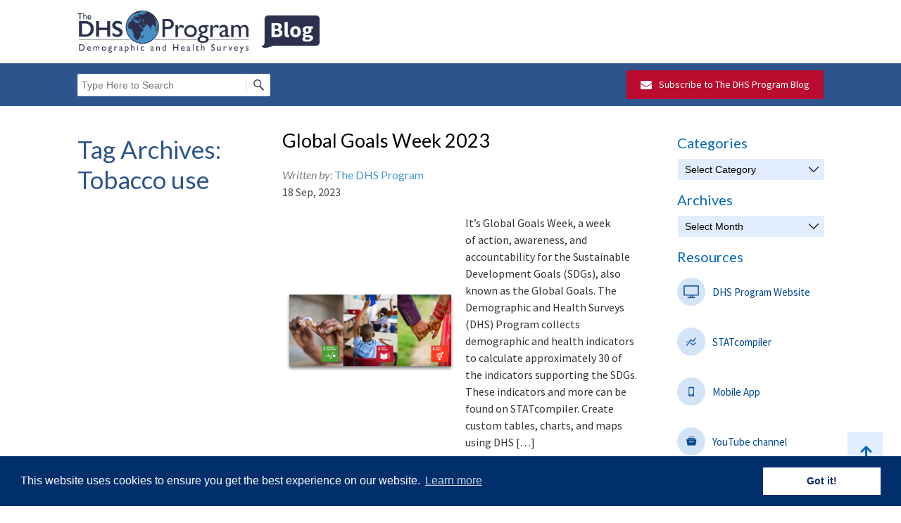

--- FILE ---
content_type: text/html; charset=UTF-8
request_url: https://blog.dhsprogram.com/tag/tobacco-use/
body_size: 15779
content:
<!DOCTYPE html>
<!--[if IE 7]><html class="ie ie7" lang="en-US"><![endif]-->
<!--[if IE 8]><html class="ie ie8" lang="en-US"><![endif]-->
<!--[if !(IE 7) | !(IE 8)  ]><!-->
<html lang="en-US">
<!--<![endif]-->

<head>
    <!--cookie notification script-->
    <link rel="stylesheet" type="text/css" href="https://preview.dhsprogram.com/assets/cookieconsent.min.css"/>
    <script src="https://preview.dhsprogram.com/assets/cookieconsent.min.js"></script>
    <script type="text/javascript" language="javascript">
        //<![CDATA[
        window.addEventListener("load", function () {
            window.cookieconsent.initialise({
                "palette": {
                    "popup": {
                        "background": "#002F6C"
                    },
                    "button": {
                        "background": "#fff",
                        "text": "#002F6C"
                    }
                },
                "content": {
                    "href": "https://dhsprogram.com/Privacy-Policy.cfm"
                }
            })
        });
        //]]>
    </script>
    <!--End of cookie notification script-->

    <meta property="fb:pages" content="61536500527"/>
    <meta charset="UTF-8"/>
    <meta name="viewport" content="width=device-width"/>
    <meta name="google-translate-customization" content="ded32504857ebde8-f78f919dcb739fc6-g50b91c183c59ec84-12"/>

        <title>Tobacco use Archives - The DHS Program Blog</title>
    <link rel="profile" href="http://gmpg.org/xfn/11"/>
    <link rel="pingback" href="https://blog.dhsprogram.com/xmlrpc.php"/>
    <link rel="shortcut icon" href="https://blog.dhsprogram.com/wp-content/uploads/2017/02/DHS_favicon.ico"><link rel="apple-touch-icon-precomposed" sizes="16x16" href="https://blog.dhsprogram.com/wp-content/uploads/2017/02/DHS_favicon.ico">    <!--[if lt IE 9]><script src="https://blog.dhsprogram.com/wp-content/themes/fruitful/js/html5.js" type="text/javascript"></script><![endif]-->
    <link href='https://fonts.googleapis.com/css?family=Lato:400,700,400italic,700italic' rel='stylesheet'
          type='text/css'>
    <meta name='robots' content='index, follow, max-image-preview:large, max-snippet:-1, max-video-preview:-1' />
	<style>img:is([sizes="auto" i], [sizes^="auto," i]) { contain-intrinsic-size: 3000px 1500px }</style>
	
	<!-- This site is optimized with the Yoast SEO plugin v18.2 - https://yoast.com/wordpress/plugins/seo/ -->
	<link rel="canonical" href="https://blog.dhsprogram.com/tag/tobacco-use/" />
	<meta property="og:locale" content="en_US" />
	<meta property="og:type" content="article" />
	<meta property="og:title" content="Tobacco use Archives - The DHS Program Blog" />
	<meta property="og:url" content="https://blog.dhsprogram.com/tag/tobacco-use/" />
	<meta property="og:site_name" content="The DHS Program Blog" />
	<meta property="og:image" content="https://blog.dhsprogram.com/wp-content/uploads/Blog-logo_FB.png" />
	<meta property="og:image:width" content="1200" />
	<meta property="og:image:height" content="629" />
	<meta property="og:image:type" content="image/png" />
	<meta name="twitter:card" content="summary_large_image" />
	<script type="application/ld+json" class="yoast-schema-graph">{"@context":"https://schema.org","@graph":[{"@type":"Organization","@id":"https://blog.dhsprogram.com/#organization","name":"The DHS Program Blog","url":"https://blog.dhsprogram.com/","sameAs":[],"logo":{"@type":"ImageObject","@id":"https://blog.dhsprogram.com/#logo","inLanguage":"en-US","url":"https://blog.dhsprogram.com/wp-content/uploads/Blog-logo_FB.png","contentUrl":"https://blog.dhsprogram.com/wp-content/uploads/Blog-logo_FB.png","width":1200,"height":629,"caption":"The DHS Program Blog"},"image":{"@id":"https://blog.dhsprogram.com/#logo"}},{"@type":"WebSite","@id":"https://blog.dhsprogram.com/#website","url":"https://blog.dhsprogram.com/","name":"The DHS Program Blog","description":"","publisher":{"@id":"https://blog.dhsprogram.com/#organization"},"potentialAction":[{"@type":"SearchAction","target":{"@type":"EntryPoint","urlTemplate":"https://blog.dhsprogram.com/?s={search_term_string}"},"query-input":"required name=search_term_string"}],"inLanguage":"en-US"},{"@type":"CollectionPage","@id":"https://blog.dhsprogram.com/tag/tobacco-use/#webpage","url":"https://blog.dhsprogram.com/tag/tobacco-use/","name":"Tobacco use Archives - The DHS Program Blog","isPartOf":{"@id":"https://blog.dhsprogram.com/#website"},"breadcrumb":{"@id":"https://blog.dhsprogram.com/tag/tobacco-use/#breadcrumb"},"inLanguage":"en-US","potentialAction":[{"@type":"ReadAction","target":["https://blog.dhsprogram.com/tag/tobacco-use/"]}]},{"@type":"BreadcrumbList","@id":"https://blog.dhsprogram.com/tag/tobacco-use/#breadcrumb","itemListElement":[{"@type":"ListItem","position":1,"name":"Home","item":"https://blog.dhsprogram.com/"},{"@type":"ListItem","position":2,"name":"Tobacco use"}]}]}</script>
	<!-- / Yoast SEO plugin. -->


<link rel='dns-prefetch' href='//translate.google.com' />
<link rel='dns-prefetch' href='//platform-api.sharethis.com' />
<link rel="alternate" type="application/rss+xml" title="The DHS Program Blog &raquo; Feed" href="https://blog.dhsprogram.com/feed/" />
<link rel="alternate" type="application/rss+xml" title="The DHS Program Blog &raquo; Comments Feed" href="https://blog.dhsprogram.com/comments/feed/" />
<link rel="alternate" type="application/rss+xml" title="The DHS Program Blog &raquo; Tobacco use Tag Feed" href="https://blog.dhsprogram.com/tag/tobacco-use/feed/" />
<script type="text/javascript">
/* <![CDATA[ */
window._wpemojiSettings = {"baseUrl":"https:\/\/s.w.org\/images\/core\/emoji\/16.0.1\/72x72\/","ext":".png","svgUrl":"https:\/\/s.w.org\/images\/core\/emoji\/16.0.1\/svg\/","svgExt":".svg","source":{"concatemoji":"https:\/\/blog.dhsprogram.com\/wp-includes\/js\/wp-emoji-release.min.js?ver=6.8.3"}};
/*! This file is auto-generated */
!function(s,n){var o,i,e;function c(e){try{var t={supportTests:e,timestamp:(new Date).valueOf()};sessionStorage.setItem(o,JSON.stringify(t))}catch(e){}}function p(e,t,n){e.clearRect(0,0,e.canvas.width,e.canvas.height),e.fillText(t,0,0);var t=new Uint32Array(e.getImageData(0,0,e.canvas.width,e.canvas.height).data),a=(e.clearRect(0,0,e.canvas.width,e.canvas.height),e.fillText(n,0,0),new Uint32Array(e.getImageData(0,0,e.canvas.width,e.canvas.height).data));return t.every(function(e,t){return e===a[t]})}function u(e,t){e.clearRect(0,0,e.canvas.width,e.canvas.height),e.fillText(t,0,0);for(var n=e.getImageData(16,16,1,1),a=0;a<n.data.length;a++)if(0!==n.data[a])return!1;return!0}function f(e,t,n,a){switch(t){case"flag":return n(e,"\ud83c\udff3\ufe0f\u200d\u26a7\ufe0f","\ud83c\udff3\ufe0f\u200b\u26a7\ufe0f")?!1:!n(e,"\ud83c\udde8\ud83c\uddf6","\ud83c\udde8\u200b\ud83c\uddf6")&&!n(e,"\ud83c\udff4\udb40\udc67\udb40\udc62\udb40\udc65\udb40\udc6e\udb40\udc67\udb40\udc7f","\ud83c\udff4\u200b\udb40\udc67\u200b\udb40\udc62\u200b\udb40\udc65\u200b\udb40\udc6e\u200b\udb40\udc67\u200b\udb40\udc7f");case"emoji":return!a(e,"\ud83e\udedf")}return!1}function g(e,t,n,a){var r="undefined"!=typeof WorkerGlobalScope&&self instanceof WorkerGlobalScope?new OffscreenCanvas(300,150):s.createElement("canvas"),o=r.getContext("2d",{willReadFrequently:!0}),i=(o.textBaseline="top",o.font="600 32px Arial",{});return e.forEach(function(e){i[e]=t(o,e,n,a)}),i}function t(e){var t=s.createElement("script");t.src=e,t.defer=!0,s.head.appendChild(t)}"undefined"!=typeof Promise&&(o="wpEmojiSettingsSupports",i=["flag","emoji"],n.supports={everything:!0,everythingExceptFlag:!0},e=new Promise(function(e){s.addEventListener("DOMContentLoaded",e,{once:!0})}),new Promise(function(t){var n=function(){try{var e=JSON.parse(sessionStorage.getItem(o));if("object"==typeof e&&"number"==typeof e.timestamp&&(new Date).valueOf()<e.timestamp+604800&&"object"==typeof e.supportTests)return e.supportTests}catch(e){}return null}();if(!n){if("undefined"!=typeof Worker&&"undefined"!=typeof OffscreenCanvas&&"undefined"!=typeof URL&&URL.createObjectURL&&"undefined"!=typeof Blob)try{var e="postMessage("+g.toString()+"("+[JSON.stringify(i),f.toString(),p.toString(),u.toString()].join(",")+"));",a=new Blob([e],{type:"text/javascript"}),r=new Worker(URL.createObjectURL(a),{name:"wpTestEmojiSupports"});return void(r.onmessage=function(e){c(n=e.data),r.terminate(),t(n)})}catch(e){}c(n=g(i,f,p,u))}t(n)}).then(function(e){for(var t in e)n.supports[t]=e[t],n.supports.everything=n.supports.everything&&n.supports[t],"flag"!==t&&(n.supports.everythingExceptFlag=n.supports.everythingExceptFlag&&n.supports[t]);n.supports.everythingExceptFlag=n.supports.everythingExceptFlag&&!n.supports.flag,n.DOMReady=!1,n.readyCallback=function(){n.DOMReady=!0}}).then(function(){return e}).then(function(){var e;n.supports.everything||(n.readyCallback(),(e=n.source||{}).concatemoji?t(e.concatemoji):e.wpemoji&&e.twemoji&&(t(e.twemoji),t(e.wpemoji)))}))}((window,document),window._wpemojiSettings);
/* ]]> */
</script>
<link rel='stylesheet' id='flick-css' href='https://blog.dhsprogram.com/wp-content/plugins/mailchimp/css/flick/flick.css?ver=6.8.3' type='text/css' media='all' />
<link rel='stylesheet' id='mailchimpSF_main_css-css' href='https://blog.dhsprogram.com/?mcsf_action=main_css&#038;ver=6.8.3' type='text/css' media='all' />
<!--[if IE]>
<link rel='stylesheet' id='mailchimpSF_ie_css-css' href='https://blog.dhsprogram.com/wp-content/plugins/mailchimp/css/ie.css?ver=6.8.3' type='text/css' media='all' />
<![endif]-->
<style id='wp-emoji-styles-inline-css' type='text/css'>

	img.wp-smiley, img.emoji {
		display: inline !important;
		border: none !important;
		box-shadow: none !important;
		height: 1em !important;
		width: 1em !important;
		margin: 0 0.07em !important;
		vertical-align: -0.1em !important;
		background: none !important;
		padding: 0 !important;
	}
</style>
<link rel='stylesheet' id='wp-block-library-css' href='https://blog.dhsprogram.com/wp-includes/css/dist/block-library/style.min.css?ver=6.8.3' type='text/css' media='all' />
<style id='classic-theme-styles-inline-css' type='text/css'>
/*! This file is auto-generated */
.wp-block-button__link{color:#fff;background-color:#32373c;border-radius:9999px;box-shadow:none;text-decoration:none;padding:calc(.667em + 2px) calc(1.333em + 2px);font-size:1.125em}.wp-block-file__button{background:#32373c;color:#fff;text-decoration:none}
</style>
<style id='global-styles-inline-css' type='text/css'>
:root{--wp--preset--aspect-ratio--square: 1;--wp--preset--aspect-ratio--4-3: 4/3;--wp--preset--aspect-ratio--3-4: 3/4;--wp--preset--aspect-ratio--3-2: 3/2;--wp--preset--aspect-ratio--2-3: 2/3;--wp--preset--aspect-ratio--16-9: 16/9;--wp--preset--aspect-ratio--9-16: 9/16;--wp--preset--color--black: #000000;--wp--preset--color--cyan-bluish-gray: #abb8c3;--wp--preset--color--white: #ffffff;--wp--preset--color--pale-pink: #f78da7;--wp--preset--color--vivid-red: #cf2e2e;--wp--preset--color--luminous-vivid-orange: #ff6900;--wp--preset--color--luminous-vivid-amber: #fcb900;--wp--preset--color--light-green-cyan: #7bdcb5;--wp--preset--color--vivid-green-cyan: #00d084;--wp--preset--color--pale-cyan-blue: #8ed1fc;--wp--preset--color--vivid-cyan-blue: #0693e3;--wp--preset--color--vivid-purple: #9b51e0;--wp--preset--gradient--vivid-cyan-blue-to-vivid-purple: linear-gradient(135deg,rgba(6,147,227,1) 0%,rgb(155,81,224) 100%);--wp--preset--gradient--light-green-cyan-to-vivid-green-cyan: linear-gradient(135deg,rgb(122,220,180) 0%,rgb(0,208,130) 100%);--wp--preset--gradient--luminous-vivid-amber-to-luminous-vivid-orange: linear-gradient(135deg,rgba(252,185,0,1) 0%,rgba(255,105,0,1) 100%);--wp--preset--gradient--luminous-vivid-orange-to-vivid-red: linear-gradient(135deg,rgba(255,105,0,1) 0%,rgb(207,46,46) 100%);--wp--preset--gradient--very-light-gray-to-cyan-bluish-gray: linear-gradient(135deg,rgb(238,238,238) 0%,rgb(169,184,195) 100%);--wp--preset--gradient--cool-to-warm-spectrum: linear-gradient(135deg,rgb(74,234,220) 0%,rgb(151,120,209) 20%,rgb(207,42,186) 40%,rgb(238,44,130) 60%,rgb(251,105,98) 80%,rgb(254,248,76) 100%);--wp--preset--gradient--blush-light-purple: linear-gradient(135deg,rgb(255,206,236) 0%,rgb(152,150,240) 100%);--wp--preset--gradient--blush-bordeaux: linear-gradient(135deg,rgb(254,205,165) 0%,rgb(254,45,45) 50%,rgb(107,0,62) 100%);--wp--preset--gradient--luminous-dusk: linear-gradient(135deg,rgb(255,203,112) 0%,rgb(199,81,192) 50%,rgb(65,88,208) 100%);--wp--preset--gradient--pale-ocean: linear-gradient(135deg,rgb(255,245,203) 0%,rgb(182,227,212) 50%,rgb(51,167,181) 100%);--wp--preset--gradient--electric-grass: linear-gradient(135deg,rgb(202,248,128) 0%,rgb(113,206,126) 100%);--wp--preset--gradient--midnight: linear-gradient(135deg,rgb(2,3,129) 0%,rgb(40,116,252) 100%);--wp--preset--font-size--small: 13px;--wp--preset--font-size--medium: 20px;--wp--preset--font-size--large: 36px;--wp--preset--font-size--x-large: 42px;--wp--preset--spacing--20: 0.44rem;--wp--preset--spacing--30: 0.67rem;--wp--preset--spacing--40: 1rem;--wp--preset--spacing--50: 1.5rem;--wp--preset--spacing--60: 2.25rem;--wp--preset--spacing--70: 3.38rem;--wp--preset--spacing--80: 5.06rem;--wp--preset--shadow--natural: 6px 6px 9px rgba(0, 0, 0, 0.2);--wp--preset--shadow--deep: 12px 12px 50px rgba(0, 0, 0, 0.4);--wp--preset--shadow--sharp: 6px 6px 0px rgba(0, 0, 0, 0.2);--wp--preset--shadow--outlined: 6px 6px 0px -3px rgba(255, 255, 255, 1), 6px 6px rgba(0, 0, 0, 1);--wp--preset--shadow--crisp: 6px 6px 0px rgba(0, 0, 0, 1);}:where(.is-layout-flex){gap: 0.5em;}:where(.is-layout-grid){gap: 0.5em;}body .is-layout-flex{display: flex;}.is-layout-flex{flex-wrap: wrap;align-items: center;}.is-layout-flex > :is(*, div){margin: 0;}body .is-layout-grid{display: grid;}.is-layout-grid > :is(*, div){margin: 0;}:where(.wp-block-columns.is-layout-flex){gap: 2em;}:where(.wp-block-columns.is-layout-grid){gap: 2em;}:where(.wp-block-post-template.is-layout-flex){gap: 1.25em;}:where(.wp-block-post-template.is-layout-grid){gap: 1.25em;}.has-black-color{color: var(--wp--preset--color--black) !important;}.has-cyan-bluish-gray-color{color: var(--wp--preset--color--cyan-bluish-gray) !important;}.has-white-color{color: var(--wp--preset--color--white) !important;}.has-pale-pink-color{color: var(--wp--preset--color--pale-pink) !important;}.has-vivid-red-color{color: var(--wp--preset--color--vivid-red) !important;}.has-luminous-vivid-orange-color{color: var(--wp--preset--color--luminous-vivid-orange) !important;}.has-luminous-vivid-amber-color{color: var(--wp--preset--color--luminous-vivid-amber) !important;}.has-light-green-cyan-color{color: var(--wp--preset--color--light-green-cyan) !important;}.has-vivid-green-cyan-color{color: var(--wp--preset--color--vivid-green-cyan) !important;}.has-pale-cyan-blue-color{color: var(--wp--preset--color--pale-cyan-blue) !important;}.has-vivid-cyan-blue-color{color: var(--wp--preset--color--vivid-cyan-blue) !important;}.has-vivid-purple-color{color: var(--wp--preset--color--vivid-purple) !important;}.has-black-background-color{background-color: var(--wp--preset--color--black) !important;}.has-cyan-bluish-gray-background-color{background-color: var(--wp--preset--color--cyan-bluish-gray) !important;}.has-white-background-color{background-color: var(--wp--preset--color--white) !important;}.has-pale-pink-background-color{background-color: var(--wp--preset--color--pale-pink) !important;}.has-vivid-red-background-color{background-color: var(--wp--preset--color--vivid-red) !important;}.has-luminous-vivid-orange-background-color{background-color: var(--wp--preset--color--luminous-vivid-orange) !important;}.has-luminous-vivid-amber-background-color{background-color: var(--wp--preset--color--luminous-vivid-amber) !important;}.has-light-green-cyan-background-color{background-color: var(--wp--preset--color--light-green-cyan) !important;}.has-vivid-green-cyan-background-color{background-color: var(--wp--preset--color--vivid-green-cyan) !important;}.has-pale-cyan-blue-background-color{background-color: var(--wp--preset--color--pale-cyan-blue) !important;}.has-vivid-cyan-blue-background-color{background-color: var(--wp--preset--color--vivid-cyan-blue) !important;}.has-vivid-purple-background-color{background-color: var(--wp--preset--color--vivid-purple) !important;}.has-black-border-color{border-color: var(--wp--preset--color--black) !important;}.has-cyan-bluish-gray-border-color{border-color: var(--wp--preset--color--cyan-bluish-gray) !important;}.has-white-border-color{border-color: var(--wp--preset--color--white) !important;}.has-pale-pink-border-color{border-color: var(--wp--preset--color--pale-pink) !important;}.has-vivid-red-border-color{border-color: var(--wp--preset--color--vivid-red) !important;}.has-luminous-vivid-orange-border-color{border-color: var(--wp--preset--color--luminous-vivid-orange) !important;}.has-luminous-vivid-amber-border-color{border-color: var(--wp--preset--color--luminous-vivid-amber) !important;}.has-light-green-cyan-border-color{border-color: var(--wp--preset--color--light-green-cyan) !important;}.has-vivid-green-cyan-border-color{border-color: var(--wp--preset--color--vivid-green-cyan) !important;}.has-pale-cyan-blue-border-color{border-color: var(--wp--preset--color--pale-cyan-blue) !important;}.has-vivid-cyan-blue-border-color{border-color: var(--wp--preset--color--vivid-cyan-blue) !important;}.has-vivid-purple-border-color{border-color: var(--wp--preset--color--vivid-purple) !important;}.has-vivid-cyan-blue-to-vivid-purple-gradient-background{background: var(--wp--preset--gradient--vivid-cyan-blue-to-vivid-purple) !important;}.has-light-green-cyan-to-vivid-green-cyan-gradient-background{background: var(--wp--preset--gradient--light-green-cyan-to-vivid-green-cyan) !important;}.has-luminous-vivid-amber-to-luminous-vivid-orange-gradient-background{background: var(--wp--preset--gradient--luminous-vivid-amber-to-luminous-vivid-orange) !important;}.has-luminous-vivid-orange-to-vivid-red-gradient-background{background: var(--wp--preset--gradient--luminous-vivid-orange-to-vivid-red) !important;}.has-very-light-gray-to-cyan-bluish-gray-gradient-background{background: var(--wp--preset--gradient--very-light-gray-to-cyan-bluish-gray) !important;}.has-cool-to-warm-spectrum-gradient-background{background: var(--wp--preset--gradient--cool-to-warm-spectrum) !important;}.has-blush-light-purple-gradient-background{background: var(--wp--preset--gradient--blush-light-purple) !important;}.has-blush-bordeaux-gradient-background{background: var(--wp--preset--gradient--blush-bordeaux) !important;}.has-luminous-dusk-gradient-background{background: var(--wp--preset--gradient--luminous-dusk) !important;}.has-pale-ocean-gradient-background{background: var(--wp--preset--gradient--pale-ocean) !important;}.has-electric-grass-gradient-background{background: var(--wp--preset--gradient--electric-grass) !important;}.has-midnight-gradient-background{background: var(--wp--preset--gradient--midnight) !important;}.has-small-font-size{font-size: var(--wp--preset--font-size--small) !important;}.has-medium-font-size{font-size: var(--wp--preset--font-size--medium) !important;}.has-large-font-size{font-size: var(--wp--preset--font-size--large) !important;}.has-x-large-font-size{font-size: var(--wp--preset--font-size--x-large) !important;}
:where(.wp-block-post-template.is-layout-flex){gap: 1.25em;}:where(.wp-block-post-template.is-layout-grid){gap: 1.25em;}
:where(.wp-block-columns.is-layout-flex){gap: 2em;}:where(.wp-block-columns.is-layout-grid){gap: 2em;}
:root :where(.wp-block-pullquote){font-size: 1.5em;line-height: 1.6;}
</style>
<link rel='stylesheet' id='foobox-free-min-css' href='https://blog.dhsprogram.com/wp-content/plugins/foobox-image-lightbox/free/css/foobox.free.min.css?ver=2.7.41' type='text/css' media='all' />
<link rel='stylesheet' id='google-language-translator-css' href='https://blog.dhsprogram.com/wp-content/plugins/google-language-translator/css/style.css?ver=6.0.20' type='text/css' media='' />
<link rel='stylesheet' id='parente2-style-css' href='https://blog.dhsprogram.com/wp-content/themes/fruitful/style.css?ver=6.8.3' type='text/css' media='all' />
<link rel='stylesheet' id='childe2-style-css' href='https://blog.dhsprogram.com/wp-content/themes/dhs-program-blog-wordpress-template-1.1.7/style.css?ver=6.8.3' type='text/css' media='all' />
<link rel='stylesheet' id='flex-slider-css' href='https://blog.dhsprogram.com/wp-content/themes/fruitful/js/flex_slider/slider.css?ver=6.8.3' type='text/css' media='all' />
<link rel='stylesheet' id='fn-box-style-css' href='https://blog.dhsprogram.com/wp-content/themes/fruitful/js/fnBox/jquery.fancybox-1.3.4.css?ver=6.8.3' type='text/css' media='all' />
<link rel='stylesheet' id='fn-tabs-css' href='https://blog.dhsprogram.com/wp-content/themes/fruitful/js/tabs/easyResponsiveTabs.css?ver=6.8.3' type='text/css' media='all' />
<link rel='stylesheet' id='slb_core-css' href='https://blog.dhsprogram.com/wp-content/plugins/simple-lightbox/client/css/app.css?ver=2.9.3' type='text/css' media='all' />
<link rel='stylesheet' id='tablepress-default-css' href='https://blog.dhsprogram.com/wp-content/tablepress-combined.min.css?ver=117' type='text/css' media='all' />
<link rel='stylesheet' id='tablepress-responsive-tables-css' href='https://blog.dhsprogram.com/wp-content/plugins/tablepress-responsive-tables/css/tablepress-responsive.min.css?ver=1.8' type='text/css' media='all' />
<link rel='stylesheet' id='forget-about-shortcode-buttons-css' href='https://blog.dhsprogram.com/wp-content/plugins/forget-about-shortcode-buttons/public/css/button-styles.css?ver=2.1.3' type='text/css' media='all' />
<link rel='stylesheet' id='fonts-style-css' href='https://blog.dhsprogram.com/wp-content/themes/fruitful/inc/css/fonts-style.css?ver=6.8.3' type='text/css' media='all' />
<link rel='stylesheet' id='main-style-css' href='https://blog.dhsprogram.com/wp-content/themes/dhs-program-blog-wordpress-template-1.1.7/style.css?ver=6.8.3' type='text/css' media='all' />
<script type="text/javascript" src="https://blog.dhsprogram.com/wp-includes/js/jquery/jquery.min.js?ver=3.7.1" id="jquery-core-js"></script>
<script type="text/javascript" src="https://blog.dhsprogram.com/wp-includes/js/jquery/jquery-migrate.min.js?ver=3.4.1" id="jquery-migrate-js"></script>
<script type="text/javascript" src="https://blog.dhsprogram.com/wp-content/plugins/mailchimp/js/scrollTo.js?ver=1.5.8" id="jquery_scrollto-js"></script>
<script type="text/javascript" src="https://blog.dhsprogram.com/wp-includes/js/jquery/jquery.form.min.js?ver=4.3.0" id="jquery-form-js"></script>
<script type="text/javascript" id="mailchimpSF_main_js-js-extra">
/* <![CDATA[ */
var mailchimpSF = {"ajax_url":"https:\/\/blog.dhsprogram.com\/"};
/* ]]> */
</script>
<script type="text/javascript" src="https://blog.dhsprogram.com/wp-content/plugins/mailchimp/js/mailchimp.js?ver=1.5.8" id="mailchimpSF_main_js-js"></script>
<script type="text/javascript" src="https://blog.dhsprogram.com/wp-includes/js/jquery/ui/core.min.js?ver=1.13.3" id="jquery-ui-core-js"></script>
<script type="text/javascript" src="https://blog.dhsprogram.com/wp-content/plugins/mailchimp/js/datepicker.js?ver=6.8.3" id="datepicker-js"></script>
<script type="text/javascript" src="//platform-api.sharethis.com/js/sharethis.js?ver=8.4.12#property=65ba68480884100019727ebc&amp;product=gdpr-compliance-tool-v2&amp;source=simple-share-buttons-adder-wordpress" id="simple-share-buttons-adder-mu-js"></script>
<script type="text/javascript" src="https://blog.dhsprogram.com/wp-content/themes/fruitful/js/jquery-migrate-1.2.1.min.js?ver=20130930" id="migrate-js"></script>
<script type="text/javascript" src="https://blog.dhsprogram.com/wp-content/themes/fruitful/js/flex_slider/jquery.flexslider-min.js?ver=20130930" id="flex-fitvid-j-js"></script>
<script type="text/javascript" src="https://blog.dhsprogram.com/wp-content/themes/fruitful/js/flex_slider/froogaloop.js?ver=20130930" id="flex-froogaloop-j-js"></script>
<script type="text/javascript" src="https://blog.dhsprogram.com/wp-content/themes/fruitful/js/flex_slider/jquery.easing.js?ver=20130930" id="flex-easing-j-js"></script>
<script type="text/javascript" src="https://blog.dhsprogram.com/wp-content/themes/fruitful/js/flex_slider/jquery.mousewheel.js?ver=20130930" id="flex-mousewheel-j-js"></script>
<script type="text/javascript" src="https://blog.dhsprogram.com/wp-content/themes/fruitful/js/flex_slider/modernizr.js?ver=20130930" id="flex-modernizr-j-js"></script>
<script type="text/javascript" src="https://blog.dhsprogram.com/wp-content/themes/fruitful/js/fnBox/jquery.fancybox-1.3.4.pack.js?ver=20130930" id="fn-box-js"></script>
<script type="text/javascript" src="https://blog.dhsprogram.com/wp-content/themes/fruitful/js/fnBox/jquery.mousewheel-3.0.4.pack.js?ver=20130930" id="fn-box-wheel-js"></script>
<script type="text/javascript" src="https://blog.dhsprogram.com/wp-content/themes/fruitful/js/tabs/easyResponsiveTabs.js?ver=20130930" id="fn-tabs-js"></script>
<script type="text/javascript" id="init-js-extra">
/* <![CDATA[ */
var ThGlobal = {"ajaxurl":"https:\/\/blog.dhsprogram.com\/wp-admin\/admin-ajax.php","is_fixed_header":"-1"};
/* ]]> */
</script>
<script type="text/javascript" src="https://blog.dhsprogram.com/wp-content/themes/fruitful/js/init.js?ver=20130930" id="init-js"></script>
<script type="text/javascript" src="https://blog.dhsprogram.com/wp-content/themes/fruitful/js/small-menu-select.js?ver=20130930" id="small-menu-select-js"></script>
<script type="text/javascript" id="foobox-free-min-js-before">
/* <![CDATA[ */
/* Run FooBox FREE (v2.7.41) */
var FOOBOX = window.FOOBOX = {
	ready: true,
	disableOthers: false,
	o: {wordpress: { enabled: true }, countMessage:'image %index of %total', captions: { dataTitle: ["captionTitle","title"], dataDesc: ["captionDesc","description"] }, rel: '', excludes:'.fbx-link,.nofoobox,.nolightbox,a[href*="pinterest.com/pin/create/button/"]', affiliate : { enabled: false }},
	selectors: [
		".foogallery-container.foogallery-lightbox-foobox", ".foogallery-container.foogallery-lightbox-foobox-free", ".gallery", ".wp-block-gallery", ".wp-caption", ".wp-block-image", "a:has(img[class*=wp-image-])", ".post a:has(img[class*=wp-image-])", ".foobox"
	],
	pre: function( $ ){
		// Custom JavaScript (Pre)
		
	},
	post: function( $ ){
		// Custom JavaScript (Post)
		
		// Custom Captions Code
		
	},
	custom: function( $ ){
		// Custom Extra JS
		
	}
};
/* ]]> */
</script>
<script type="text/javascript" src="https://blog.dhsprogram.com/wp-content/plugins/foobox-image-lightbox/free/js/foobox.free.min.js?ver=2.7.41" id="foobox-free-min-js"></script>
<script type="text/javascript" id="ai-js-js-extra">
/* <![CDATA[ */
var MyAjax = {"ajaxurl":"https:\/\/blog.dhsprogram.com\/wp-admin\/admin-ajax.php","security":"a4f06a1601"};
/* ]]> */
</script>
<script type="text/javascript" src="https://blog.dhsprogram.com/wp-content/plugins/advanced-iframe/js/ai.min.js?ver=375779" id="ai-js-js"></script>
<link rel="https://api.w.org/" href="https://blog.dhsprogram.com/wp-json/" /><link rel="alternate" title="JSON" type="application/json" href="https://blog.dhsprogram.com/wp-json/wp/v2/tags/262" /><link rel="EditURI" type="application/rsd+xml" title="RSD" href="https://blog.dhsprogram.com/xmlrpc.php?rsd" />
		<meta property="fb:pages" content="61536500527" />
		<style>#google_language_translator a{display:none!important;}div.skiptranslate.goog-te-gadget{display:inline!important;}.goog-te-gadget{color:transparent!important;}.goog-te-gadget{font-size:0px!important;}.goog-branding{display:none;}.goog-tooltip{display: none!important;}.goog-tooltip:hover{display: none!important;}.goog-text-highlight{background-color:transparent!important;border:none!important;box-shadow:none!important;}#google_language_translator select.goog-te-combo{color:#32373c;}#flags{display:none;}div.skiptranslate{display:none!important;}body{top:0px!important;}#goog-gt-{display:none!important;}font font{background-color:transparent!important;box-shadow:none!important;position:initial!important;}#glt-translate-trigger{left:20px;right:auto;}#glt-translate-trigger > span{color:#ffffff;}#glt-translate-trigger{background:#f89406;}</style><script type="text/javascript">
        jQuery(function($) {
            $('.date-pick').each(function() {
                var format = $(this).data('format') || 'mm/dd/yyyy';
                format = format.replace(/yyyy/i, 'yy');
                $(this).datepicker({
                    autoFocusNextInput: true,
                    constrainInput: false,
                    changeMonth: true,
                    changeYear: true,
                    beforeShow: function(input, inst) { $('#ui-datepicker-div').addClass('show'); },
                    dateFormat: format.toLowerCase(),
                });
            });
            d = new Date();
            $('.birthdate-pick').each(function() {
                var format = $(this).data('format') || 'mm/dd';
                format = format.replace(/yyyy/i, 'yy');
                $(this).datepicker({
                    autoFocusNextInput: true,
                    constrainInput: false,
                    changeMonth: true,
                    changeYear: false,
                    minDate: new Date(d.getFullYear(), 1-1, 1),
                    maxDate: new Date(d.getFullYear(), 12-1, 31),
                    beforeShow: function(input, inst) { $('#ui-datepicker-div').removeClass('show'); },
                    dateFormat: format.toLowerCase(),
                });

            });

        });
    </script>
<script type="text/javascript">jQuery(document).ready(function($) { $("H1").css({"font-size" : "27px"});
$("H2").css({"font-size" : "23px"});
$("H3").css({"font-size" : "20px"});
$("H4").css({"font-size" : "17px"});
$("H5").css({"font-size" : "14px"});
$("H6").css({"font-size" : "12px"});
$(".main-navigation a").css({"font-size" : "14px"});
$("body").css({"background-color"   :  "#ffffff", });
$(".main-navigation a").css({"color" : "#004990"});
$(".main-navigation").css({"background-color" : "#ffffff"});
$(".head-container").css({"background-color" : "#ffffff"});
$(".head-container").css({"background-image" : "url()"});
$(".head-container").css({"min-height" : "90px"});
$(".main-navigation ul li.current_page_item a, .main-navigation ul li.current-menu-ancestor a, .main-navigation ul li.current-menu-item a, .main-navigation ul li.current-menu-parent a, .main-navigation ul li.current_page_parent a").css({"background-color" : "#ffffff"});
$(".main-navigation ul li.current_page_item a, .main-navigation ul li.current-menu-ancestor a, .main-navigation ul li.current-menu-item a, .main-navigation ul li.current-menu-parent a, .main-navigation ul li.current_page_parent a").css({"color" : "#6798c7"});
$(".main-navigation ul li:visible").live("mouseenter", function() { 
$(this).find("a").css({"background-color" : "#ffffff"});
$(this).find("a").css({"color" : "#6798c7"});
$(".main-navigation a").css({"font-size" : "14px"});
}).live("mouseleave", function() {
$(this).find("a").removeAttr("style"); 
$(".main-navigation ul li.current_page_item a, .main-navigation ul li.current-menu-ancestor a, .main-navigation ul li.current-menu-item a, .main-navigation ul li.current-menu-parent a, .main-navigation ul li.current_page_parent a").css({"background-color" : "#ffffff"});
$(".main-navigation ul li.current_page_item a, .main-navigation ul li.current-menu-ancestor a, .main-navigation ul li.current-menu-item a, .main-navigation ul li.current-menu-parent a, .main-navigation ul li.current_page_parent a").css({"color" : "#6798c7"});
$(".main-navigation a").css({"font-size" : "14px"});
});
$(".flexslider").flexslider({
animation: "fade",
direction: "horizontal",
reverse: false,
slideshow: true,
slideshowSpeed: 7000,
animationSpeed: 600,
controlNav: true,
randomize: false
});
});</script><style type="text/css">a{text-decoration:none;}
a:hover{text-decoration:underline;}

.main-navigation a,
.main-navigation ul li:hover a,
H1, H2, H3, H4, H5, H6,
button,
html input[type=button],
input[type=reset],
input[type=submit] {
font-family: Lato, sans-serif;
}

#page .container header hgroup {
	margin: 15px 0 0;
}

.head-container {
	border-bottom: 1px solid #d6d6d6;
	margin-bottom: 30px;
}

.main-navigation {
	clear:both;
        margin-top:10px;

}

#masthead .main-navigation a {
	padding-bottom: 0;
	padding-top: 0;
	text-transform: uppercase;
}

#secondary-logo{
    float:right;
    margin-top:15px;
}

#colophon .site-info {
	float: none;
	width: auto;
}

.blog_post .date_of_post {
	background-color: #45494c;
}

header.post-header .post-title,
#page .container #secondary .widget h3.widget-title, 
#page .container #secondary .widget h1.widget-title {
	border-color: #45494c;
        line-height: 110%;

}

.blog_post .post-content {
	border-color: transparent;
}

a,
a:visited,
.post-content .entry-content table tbody tr th a {
    color:#004990;
}

a:hover,
a:focus,
a:active,
#page .container #secondary .widget a:hover,
.more-link:hover,
.blog_post .post-content footer.entry-meta .comments-link a:hover,
.blog_post .post-content footer.entry-meta .author-link a:hover,
.blog_post .post-content footer.entry-meta .cat-links a:hover,
.blog_post .post-content footer.entry-meta .edit-link a:hover,
header.post-header .post-title a:hover,#page .container #secondary .widget a:hover,#page .container #secondary .widget ul li.current-cat a {
    color: #6798c7;
}

button, 
html input[type=button], 
input[type=reset], 
input[type=submit] {
    background-color: #333;
}

button:hover,
html input[type=button]:hover,
input[type=reset]:hover,
input[type=submit]:hover {
    background-color: #6798c7;
}

button:focus,
html input[type=button]:focus,
input[type=reset]:focus,
input[type=submit]:focus,
button:active,
html input[type=button]:active,
input[type=reset]:active,
input[type=submit]:active {
    background-color: #6798c7;
}

button, 
input,
select,
textarea {
    outline: none;
}

.site-content .entry-content p a img, .site-content .entry-content p img {
    box-shadow: none;
    -moz-box-shadow: none;
    -webkit-box-shadow: none;
    margin-bottom:1em;
}

h3.author-title{
    border-top:1px dashed #ccc;
    padding-top:10px;
    margin-bottom:15px;
}
.author-photo{
    float:left;
    display:block;
    margin:5px 10px 0 0;
}

.post-author{
    float:right;
}

.blog_post .post-content footer.entry-meta{
    background:#efefef;
    padding:20px;
}

.author-header{
    clear:both;
    margin-bottom:20px;
    padding-bottom:20px;
    border-bottom:1px dashed #ccc;
}

.article-link{
    padding:10px 0;
    display:block;
}

#text-2 p{
    font-size:12px;
}

#text-2 p strong{
    font-size:14px;
}

#page .container #secondary .widget a{
    color:#004990;
}   

.container1 {
    text-align: center;
    color: white;
    font-size: 14px;
    padding: 5px;
    overflow: hidden; /*To get your parent to respect the floated divs*/
}
.centered {
    position: absolute;
    top: 40%;
    left: 50%;
    transform: translate(-50%, -50%);
}

.one, .two {
    position: relative;
    width: 50%; /*Because you only have 5 elements (100 divided by 5)*/
    float: left; /*To get them next to each other if all else fails*/
}</style>
	<!-- Google tag (gtag.js) -->
	<script async src="https://www.googletagmanager.com/gtag/js?id=G-6WQV1VXV5T"></script>
	<script>
	  window.dataLayer = window.dataLayer || [];
	  function gtag(){dataLayer.push(arguments);}
	  gtag('js', new Date());
	  gtag('config', 'G-6WQV1VXV5T');
	</script>
	<!-- Google tag (gtag.js) -->


    <!-- Global site tag (gtag.js) - Google Analytics -->
    <script async src="https://www.googletagmanager.com/gtag/js?id=UA-48840004-1"></script>
    <script>
        window.dataLayer = window.dataLayer || [];

        function gtag() {
            dataLayer.push(arguments);
        }

        gtag('js', new Date());

        gtag('config', 'UA-48840004-1');
    </script>
    <!-- Global site tag (gtag.js) - Google Analytics -->

</head>

<body class="archive tag tag-tobacco-use tag-262 wp-theme-fruitful wp-child-theme-dhs-program-blog-wordpress-template-117 sp-easy-accordion-enabled group-blog">


<div id="page" class="hfeed site">
    <header id="masthead" class="site-header" role="banner">
        <div class="logo-header container">
            <a class="dhs__program--link" href="https://blog.dhsprogram.com" target="_self">
                <img class="dhs-blog-logo"
                     src="https://blog.dhsprogram.com/wp-content/themes/dhs-program-blog-wordpress-template-1.1.7/images/DHS_Program_Blog_2024.png"
                     style="max-width:345px;"
                     alt="DHS Blog Logo">
            </a>
        </div>

        <div class="main-bar">
            <div class="main-bar__search container">
                <div class="main-bar__search--input">
                    	<form method="get" id="searchform" action="https://blog.dhsprogram.com" role="search">
		<label for="s" class="assistive-text">Search</label>
		<input type="text" class="field" name="s" value="" id="s" placeholder="Type Here to Search" />
		<input type="submit" class="submit" name="submit" id="searchsubmit" value="Search" />
	</form>
                </div>

                <!-- Subscribe to newsletter link is hardcoded link -->
                <a class="main-bar__button" href="/subscribe/">
                    <i class="subscribe-to-newsletter"></i>
                    <span class="main-bar--subscribe">Subscribe to The DHS Program Blog</span>
                </a>
            </div>
        </div>

        <div class="google-translator-container container">
            <div id="google_language_translator" class="default-language-en"></div>        </div>
    </header><!-- #masthead .site-header -->

    <div class="container">
        
    <header class="archive-header">
        <h1 class="archive-title 222">Tag Archives: Tobacco use</h1>

            </header><!-- .archive-header -->

    <div id="primary" class="content-area">
        <div id="content" class="site-content" role="main">
                                                                                
<article id="post-3601" class="blog_post post-3601 post type-post status-publish format-standard has-post-thumbnail hentry category-dhs-8-questionnaire category-sdgs tag-age-at-first-marriage tag-cambodia tag-early-childhood-education tag-kenya tag-nepal tag-philippines tag-tobacco-use">
    
        
    <div class="post-content">
        <header class="post-header">
                                                <h1 class="post-header__title">
                        <a href="https://blog.dhsprogram.com/global-goals-week-2023/"
                           title="Permalink to Global Goals Week 2023"
                           rel="bookmark">
                            Global Goals Week 2023                        </a>
                    </h1>
                
                
<div class="author-icons post-subheader">
    <div class="author-and-date">
        <div class="author-info">
            <h3 class="author-title__written__by">Written by: <a class="notranslate written_by"
                                                                 href="https://blog.dhsprogram.com/author/dhsprogram/">The DHS Program</a>
            </h3>
        </div> <!-- .author-info -->

        <div class="date_of_current_post">
            <span class="day_post">18 Sep, 2023</span>
        </div> <!-- .date_of_current_post -->
    </div> <!-- .author-and-date -->

    <!-- Show Share Buttons only on single post page -->
    </div>

                    </header><!-- .entry-header -->

        <div class="entry__wrapper">
                            <div class="post-thumbnail">
                    <a href="https://blog.dhsprogram.com/global-goals-week-2023/"
                       title="Permalink to Global Goals Week 2023"
                       rel="bookmark">
                        <img width="604" height="270" src="https://blog.dhsprogram.com/wp-content/uploads/MicrosoftTeams-image-1-604x270.png" class="attachment-post-thumbnail size-post-thumbnail wp-post-image" alt="" decoding="async" fetchpriority="high" srcset="https://blog.dhsprogram.com/wp-content/uploads/MicrosoftTeams-image-1-604x270.png 604w, https://blog.dhsprogram.com/wp-content/uploads/MicrosoftTeams-image-1-300x133.png 300w, https://blog.dhsprogram.com/wp-content/uploads/MicrosoftTeams-image-1-1024x456.png 1024w, https://blog.dhsprogram.com/wp-content/uploads/MicrosoftTeams-image-1-768x342.png 768w, https://blog.dhsprogram.com/wp-content/uploads/MicrosoftTeams-image-1.png 1497w" sizes="(max-width: 604px) 100vw, 604px" />                    </a>
                </div><!-- .post-thumbnail-->
            
            <div class="entry-content ">
                <div class="entry-summary">
                    <p>It’s Global Goals Week, a week of&nbsp;action, awareness, and accountability&nbsp;for the&nbsp;Sustainable Development Goals&nbsp;(SDGs), also known as the Global Goals. The Demographic and Health Surveys (DHS) Program collects demographic and health indicators to calculate approximately&nbsp;30 of the indicators&nbsp;supporting the SDGs. These indicators and more can be found on&nbsp;STATcompiler. Create custom tables, charts, and maps using DHS [&hellip;]</p>
                </div><!-- .entry-summary -->
            </div><!-- .entry-content -->
        </div> <!-- .entry__wrapper -->

        <footer class="entry-meta">
            <div class="read-more__wrapper">
                <button class="read-more">
                    <a href="https://blog.dhsprogram.com/global-goals-week-2023/" rel="bookmark">Read more</a>
                </button>
            </div>

                        <div class="tags"><span class="tags__title">Tags</span><span class="tags__single"><a href="https://blog.dhsprogram.com/tag/age-at-first-marriage/" rel="tag">Age at first marriage</a></span><span class="tags__single"><a href="https://blog.dhsprogram.com/tag/cambodia/" rel="tag">Cambodia</a></span><span class="tags__single"><a href="https://blog.dhsprogram.com/tag/early-childhood-education/" rel="tag">Early childhood education</a></span><span class="tags__single"><a href="https://blog.dhsprogram.com/tag/kenya/" rel="tag">Kenya</a></span><span class="tags__single"><a href="https://blog.dhsprogram.com/tag/nepal/" rel="tag">Nepal</a></span><span class="tags__single"><a href="https://blog.dhsprogram.com/tag/philippines/" rel="tag">Philippines</a></span><span class="tags__single"><a href="https://blog.dhsprogram.com/tag/tobacco-use/" rel="tag">Tobacco use</a></span></div>    
        </footer><!-- .entry-meta -->

        <hr class="entry-divider">
    </div>
</article><!-- #post-3601 -->
                                	<nav role="navigation" id="nav-below" class="site-navigation paging-navigation">
		<h1 class="assistive-text">Post navigation</h1>

	
	</nav><!-- #nav-below -->
	
                    </div><!-- #content -->
    </div><!-- #primary -->

    <aside class="five columns omega site-sidebar">
        
        
		<div id="secondary" class="widget-area" role="complementary">
            
            <aside id="meta" class="widget">
                <h3 class="title-side">Categories</h3>
                <div>
                    <label class="select">
                        <select name="cat" class="side-dropdown" onChange="window.document.location.href=this.options[this.selectedIndex].value;">
                            <option value="" disabled selected>Select Category</option>
                            <option value="https://blog.dhsprogram.com/category/campaigns/dhsgames/">#DHSgames</option><option value="https://blog.dhsprogram.com/category/campaigns/dhsworldcup/">#DHSWorldCup</option><option value="https://blog.dhsprogram.com/category/campaigns/poppyramid/">#PopPyramid</option><option value="https://blog.dhsprogram.com/category/campaigns/30-years-of-dhs/">30 Years of The DHS Program</option><option value="https://blog.dhsprogram.com/category/world-fertility-survey-at-50/50-years-50-data-users/">50 Years, 50 Data Users</option><option value="https://blog.dhsprogram.com/category/analysis/">Analysis</option><option value="https://blog.dhsprogram.com/category/biomarkers/">Biomarkers</option><option value="https://blog.dhsprogram.com/category/campaigns/">Campaigns</option><option value="https://blog.dhsprogram.com/category/capacity-strengthening/">Capacity Strengthening</option><option value="https://blog.dhsprogram.com/category/conferencesmeetings/">Conferences &amp; Meetings</option><option value="https://blog.dhsprogram.com/category/covid-19/">COVID-19</option><option value="https://blog.dhsprogram.com/category/data/">Data</option><option value="https://blog.dhsprogram.com/category/data/data-viz/">Data Viz</option><option value="https://blog.dhsprogram.com/category/data/data-users/">DHS Data Users</option><option value="https://blog.dhsprogram.com/category/questionnaire/dhs-7-questionnaire/">DHS-7 Questionnaire</option><option value="https://blog.dhsprogram.com/category/questionnaire/dhs-8-questionnaire/">DHS-8 Questionnaire</option><option value="https://blog.dhsprogram.com/category/questionnaire/dhs-9-questionnaire/">DHS-9 Questionnaire</option><option value="https://blog.dhsprogram.com/category/fellows/">Fellows</option><option value="https://blog.dhsprogram.com/category/from-the-field/">From the Field</option><option value="https://blog.dhsprogram.com/category/gender/">Gender</option><option value="https://blog.dhsprogram.com/category/gis/">GIS</option><option value="https://blog.dhsprogram.com/category/hiv/">HIV</option><option value="https://blog.dhsprogram.com/category/implementing-agencies/">Implementing Agencies</option><option value="https://blog.dhsprogram.com/category/inside-the-dhs-program/">Inside The DHS Program</option><option value="https://blog.dhsprogram.com/category/ipums-dhs/">IPUMS-DHS</option><option value="https://blog.dhsprogram.com/category/learning-hub/">Learning Hub</option><option value="https://blog.dhsprogram.com/category/innovations/">Luminare: DHS Program Innovations</option><option value="https://blog.dhsprogram.com/category/malaria/">Malaria</option><option value="https://blog.dhsprogram.com/category/maternal-and-pregnancy-related-mortality/">Maternal and Pregnancy-related Mortality</option><option value="https://blog.dhsprogram.com/category/inside-the-dhs-program/new-staff/">New Staff</option><option value="https://blog.dhsprogram.com/category/news/">News</option><option value="https://blog.dhsprogram.com/category/nutrition/">Nutrition</option><option value="https://blog.dhsprogram.com/category/inside-the-dhs-program/partners/">Partners</option><option value="https://blog.dhsprogram.com/category/questionnaire/">Questionnaire</option><option value="https://blog.dhsprogram.com/category/sampling/">Sampling</option><option value="https://blog.dhsprogram.com/category/sdgs/">SDGs</option><option value="https://blog.dhsprogram.com/category/spa/">Service Provision Assessment (SPA)</option><option value="https://blog.dhsprogram.com/category/user-forum/">User Forum</option><option value="https://blog.dhsprogram.com/category/video/">Video</option><option value="https://blog.dhsprogram.com/category/capacity-strengthening/workshops/">Workshops</option><option value="https://blog.dhsprogram.com/category/world-fertility-survey-at-50/">World Fertility Survey at 50</option>                        </select>
                    </label>
                </div>
            </aside>

            <aside id="archives" class="widget">
                <h3 class="title-side">Archives</h3>
                <div>
                    <label class="select">
                        <select class="side-dropdown" name="archive-dropdown" onChange="window.document.location.href=this.options[this.selectedIndex].value;">
                            <option value="">Select Month</option>
                            	<option value='https://blog.dhsprogram.com/2026/01/'> January 2026 </option>
	<option value='https://blog.dhsprogram.com/2024/11/'> November 2024 </option>
	<option value='https://blog.dhsprogram.com/2024/10/'> October 2024 </option>
	<option value='https://blog.dhsprogram.com/2024/09/'> September 2024 </option>
	<option value='https://blog.dhsprogram.com/2024/08/'> August 2024 </option>
	<option value='https://blog.dhsprogram.com/2024/07/'> July 2024 </option>
	<option value='https://blog.dhsprogram.com/2024/06/'> June 2024 </option>
	<option value='https://blog.dhsprogram.com/2024/05/'> May 2024 </option>
	<option value='https://blog.dhsprogram.com/2024/04/'> April 2024 </option>
	<option value='https://blog.dhsprogram.com/2024/03/'> March 2024 </option>
	<option value='https://blog.dhsprogram.com/2024/02/'> February 2024 </option>
	<option value='https://blog.dhsprogram.com/2024/01/'> January 2024 </option>
	<option value='https://blog.dhsprogram.com/2023/11/'> November 2023 </option>
	<option value='https://blog.dhsprogram.com/2023/10/'> October 2023 </option>
	<option value='https://blog.dhsprogram.com/2023/09/'> September 2023 </option>
	<option value='https://blog.dhsprogram.com/2023/08/'> August 2023 </option>
	<option value='https://blog.dhsprogram.com/2023/07/'> July 2023 </option>
	<option value='https://blog.dhsprogram.com/2023/06/'> June 2023 </option>
	<option value='https://blog.dhsprogram.com/2023/05/'> May 2023 </option>
	<option value='https://blog.dhsprogram.com/2023/04/'> April 2023 </option>
	<option value='https://blog.dhsprogram.com/2023/03/'> March 2023 </option>
	<option value='https://blog.dhsprogram.com/2023/02/'> February 2023 </option>
	<option value='https://blog.dhsprogram.com/2023/01/'> January 2023 </option>
	<option value='https://blog.dhsprogram.com/2022/12/'> December 2022 </option>
	<option value='https://blog.dhsprogram.com/2022/11/'> November 2022 </option>
	<option value='https://blog.dhsprogram.com/2022/10/'> October 2022 </option>
	<option value='https://blog.dhsprogram.com/2022/09/'> September 2022 </option>
	<option value='https://blog.dhsprogram.com/2022/08/'> August 2022 </option>
	<option value='https://blog.dhsprogram.com/2022/07/'> July 2022 </option>
	<option value='https://blog.dhsprogram.com/2022/06/'> June 2022 </option>
	<option value='https://blog.dhsprogram.com/2022/05/'> May 2022 </option>
	<option value='https://blog.dhsprogram.com/2022/04/'> April 2022 </option>
	<option value='https://blog.dhsprogram.com/2022/03/'> March 2022 </option>
	<option value='https://blog.dhsprogram.com/2022/02/'> February 2022 </option>
	<option value='https://blog.dhsprogram.com/2022/01/'> January 2022 </option>
	<option value='https://blog.dhsprogram.com/2021/12/'> December 2021 </option>
	<option value='https://blog.dhsprogram.com/2021/11/'> November 2021 </option>
	<option value='https://blog.dhsprogram.com/2021/10/'> October 2021 </option>
	<option value='https://blog.dhsprogram.com/2021/09/'> September 2021 </option>
	<option value='https://blog.dhsprogram.com/2021/08/'> August 2021 </option>
	<option value='https://blog.dhsprogram.com/2021/07/'> July 2021 </option>
	<option value='https://blog.dhsprogram.com/2021/06/'> June 2021 </option>
	<option value='https://blog.dhsprogram.com/2021/05/'> May 2021 </option>
	<option value='https://blog.dhsprogram.com/2021/04/'> April 2021 </option>
	<option value='https://blog.dhsprogram.com/2021/03/'> March 2021 </option>
	<option value='https://blog.dhsprogram.com/2021/02/'> February 2021 </option>
	<option value='https://blog.dhsprogram.com/2020/12/'> December 2020 </option>
	<option value='https://blog.dhsprogram.com/2020/11/'> November 2020 </option>
	<option value='https://blog.dhsprogram.com/2020/10/'> October 2020 </option>
	<option value='https://blog.dhsprogram.com/2020/09/'> September 2020 </option>
	<option value='https://blog.dhsprogram.com/2020/08/'> August 2020 </option>
	<option value='https://blog.dhsprogram.com/2020/07/'> July 2020 </option>
	<option value='https://blog.dhsprogram.com/2020/06/'> June 2020 </option>
	<option value='https://blog.dhsprogram.com/2020/05/'> May 2020 </option>
	<option value='https://blog.dhsprogram.com/2020/04/'> April 2020 </option>
	<option value='https://blog.dhsprogram.com/2020/03/'> March 2020 </option>
	<option value='https://blog.dhsprogram.com/2020/02/'> February 2020 </option>
	<option value='https://blog.dhsprogram.com/2020/01/'> January 2020 </option>
	<option value='https://blog.dhsprogram.com/2019/12/'> December 2019 </option>
	<option value='https://blog.dhsprogram.com/2019/11/'> November 2019 </option>
	<option value='https://blog.dhsprogram.com/2019/10/'> October 2019 </option>
	<option value='https://blog.dhsprogram.com/2019/09/'> September 2019 </option>
	<option value='https://blog.dhsprogram.com/2019/08/'> August 2019 </option>
	<option value='https://blog.dhsprogram.com/2019/07/'> July 2019 </option>
	<option value='https://blog.dhsprogram.com/2019/06/'> June 2019 </option>
	<option value='https://blog.dhsprogram.com/2019/05/'> May 2019 </option>
	<option value='https://blog.dhsprogram.com/2019/04/'> April 2019 </option>
	<option value='https://blog.dhsprogram.com/2019/03/'> March 2019 </option>
	<option value='https://blog.dhsprogram.com/2019/02/'> February 2019 </option>
	<option value='https://blog.dhsprogram.com/2019/01/'> January 2019 </option>
	<option value='https://blog.dhsprogram.com/2018/12/'> December 2018 </option>
	<option value='https://blog.dhsprogram.com/2018/11/'> November 2018 </option>
	<option value='https://blog.dhsprogram.com/2018/10/'> October 2018 </option>
	<option value='https://blog.dhsprogram.com/2018/09/'> September 2018 </option>
	<option value='https://blog.dhsprogram.com/2018/08/'> August 2018 </option>
	<option value='https://blog.dhsprogram.com/2018/07/'> July 2018 </option>
	<option value='https://blog.dhsprogram.com/2018/06/'> June 2018 </option>
	<option value='https://blog.dhsprogram.com/2018/05/'> May 2018 </option>
	<option value='https://blog.dhsprogram.com/2018/04/'> April 2018 </option>
	<option value='https://blog.dhsprogram.com/2018/03/'> March 2018 </option>
	<option value='https://blog.dhsprogram.com/2018/02/'> February 2018 </option>
	<option value='https://blog.dhsprogram.com/2018/01/'> January 2018 </option>
	<option value='https://blog.dhsprogram.com/2017/12/'> December 2017 </option>
	<option value='https://blog.dhsprogram.com/2017/11/'> November 2017 </option>
	<option value='https://blog.dhsprogram.com/2017/10/'> October 2017 </option>
	<option value='https://blog.dhsprogram.com/2017/09/'> September 2017 </option>
	<option value='https://blog.dhsprogram.com/2017/08/'> August 2017 </option>
	<option value='https://blog.dhsprogram.com/2017/07/'> July 2017 </option>
	<option value='https://blog.dhsprogram.com/2017/06/'> June 2017 </option>
	<option value='https://blog.dhsprogram.com/2017/05/'> May 2017 </option>
	<option value='https://blog.dhsprogram.com/2017/04/'> April 2017 </option>
	<option value='https://blog.dhsprogram.com/2017/03/'> March 2017 </option>
	<option value='https://blog.dhsprogram.com/2017/02/'> February 2017 </option>
	<option value='https://blog.dhsprogram.com/2017/01/'> January 2017 </option>
	<option value='https://blog.dhsprogram.com/2016/12/'> December 2016 </option>
	<option value='https://blog.dhsprogram.com/2016/11/'> November 2016 </option>
	<option value='https://blog.dhsprogram.com/2016/10/'> October 2016 </option>
	<option value='https://blog.dhsprogram.com/2016/09/'> September 2016 </option>
	<option value='https://blog.dhsprogram.com/2016/08/'> August 2016 </option>
	<option value='https://blog.dhsprogram.com/2016/07/'> July 2016 </option>
	<option value='https://blog.dhsprogram.com/2016/06/'> June 2016 </option>
	<option value='https://blog.dhsprogram.com/2016/05/'> May 2016 </option>
	<option value='https://blog.dhsprogram.com/2016/04/'> April 2016 </option>
	<option value='https://blog.dhsprogram.com/2016/03/'> March 2016 </option>
	<option value='https://blog.dhsprogram.com/2016/02/'> February 2016 </option>
	<option value='https://blog.dhsprogram.com/2016/01/'> January 2016 </option>
	<option value='https://blog.dhsprogram.com/2015/12/'> December 2015 </option>
	<option value='https://blog.dhsprogram.com/2015/11/'> November 2015 </option>
	<option value='https://blog.dhsprogram.com/2015/10/'> October 2015 </option>
	<option value='https://blog.dhsprogram.com/2015/09/'> September 2015 </option>
	<option value='https://blog.dhsprogram.com/2015/08/'> August 2015 </option>
	<option value='https://blog.dhsprogram.com/2015/07/'> July 2015 </option>
	<option value='https://blog.dhsprogram.com/2015/06/'> June 2015 </option>
	<option value='https://blog.dhsprogram.com/2015/05/'> May 2015 </option>
	<option value='https://blog.dhsprogram.com/2015/04/'> April 2015 </option>
	<option value='https://blog.dhsprogram.com/2015/03/'> March 2015 </option>
	<option value='https://blog.dhsprogram.com/2015/01/'> January 2015 </option>
	<option value='https://blog.dhsprogram.com/2014/12/'> December 2014 </option>
	<option value='https://blog.dhsprogram.com/2014/11/'> November 2014 </option>
	<option value='https://blog.dhsprogram.com/2014/10/'> October 2014 </option>
	<option value='https://blog.dhsprogram.com/2014/09/'> September 2014 </option>
	<option value='https://blog.dhsprogram.com/2014/08/'> August 2014 </option>
	<option value='https://blog.dhsprogram.com/2014/07/'> July 2014 </option>
	<option value='https://blog.dhsprogram.com/2014/06/'> June 2014 </option>
	<option value='https://blog.dhsprogram.com/2014/05/'> May 2014 </option>
	<option value='https://blog.dhsprogram.com/2014/04/'> April 2014 </option>
	<option value='https://blog.dhsprogram.com/2014/03/'> March 2014 </option>
                        </select>
                    </label>
                </div>
            </aside>

			                <h3 class="title-side">Resources</h3>
            
            <aside id="block-2" class="widget dhs-sidebar widget_block">
<div class="wp-block-media-text alignwide" style="grid-template-columns:15% auto"><figure class="wp-block-media-text__media"><img loading="lazy" decoding="async" width="240" height="240" src="https://blog.dhsprogram.com/wp-content/uploads/Tools-DHS-website.png" alt="" class="wp-image-2652 size-full" srcset="https://blog.dhsprogram.com/wp-content/uploads/Tools-DHS-website.png 240w, https://blog.dhsprogram.com/wp-content/uploads/Tools-DHS-website-150x150.png 150w" sizes="auto, (max-width: 240px) 100vw, 240px" /></figure><div class="wp-block-media-text__content">
<p class="has-normal-font-size"><a href="https://dhsprogram.com/" target="_blank" rel="noreferrer noopener">DHS Program Website</a></p>
</div></div>
</aside><aside id="block-3" class="widget dhs-sidebar widget_block">
<div class="wp-block-media-text alignwide" style="grid-template-columns:15% auto"><figure class="wp-block-media-text__media"><img loading="lazy" decoding="async" width="240" height="240" src="https://blog.dhsprogram.com/wp-content/uploads/Tools-STATcompiler.png" alt="" class="wp-image-2644 size-full" srcset="https://blog.dhsprogram.com/wp-content/uploads/Tools-STATcompiler.png 240w, https://blog.dhsprogram.com/wp-content/uploads/Tools-STATcompiler-150x150.png 150w" sizes="auto, (max-width: 240px) 100vw, 240px" /></figure><div class="wp-block-media-text__content">
<p class="has-normal-font-size"><a rel="noreferrer noopener" href="https://dhsprogram.com/" target="_blank"></a><a href="https://www.statcompiler.com" target="_blank" rel="noreferrer noopener">STATcompiler</a></p>
</div></div>
</aside><aside id="block-4" class="widget dhs-sidebar widget_block">
<div class="wp-block-media-text alignwide" style="grid-template-columns:15% auto"><figure class="wp-block-media-text__media"><img loading="lazy" decoding="async" width="240" height="240" src="https://blog.dhsprogram.com/wp-content/uploads/Tools-DHS-Mobile.png" alt="" class="wp-image-2645 size-full" srcset="https://blog.dhsprogram.com/wp-content/uploads/Tools-DHS-Mobile.png 240w, https://blog.dhsprogram.com/wp-content/uploads/Tools-DHS-Mobile-150x150.png 150w" sizes="auto, (max-width: 240px) 100vw, 240px" /></figure><div class="wp-block-media-text__content">
<p class="has-normal-font-size"><a rel="noreferrer noopener" href="https://dhsprogram.com/data/Mobile-App.cfm" target="_blank">Mobile App</a></p>
</div></div>
</aside><aside id="block-5" class="widget dhs-sidebar widget_block">
<div class="wp-block-media-text alignwide" style="grid-template-columns:15% auto"><figure class="wp-block-media-text__media"><img loading="lazy" decoding="async" width="240" height="240" src="https://blog.dhsprogram.com/wp-content/uploads/Tools-Youtube-Tutorials.png" alt="" class="wp-image-2648 size-full" srcset="https://blog.dhsprogram.com/wp-content/uploads/Tools-Youtube-Tutorials.png 240w, https://blog.dhsprogram.com/wp-content/uploads/Tools-Youtube-Tutorials-150x150.png 150w" sizes="auto, (max-width: 240px) 100vw, 240px" /></figure><div class="wp-block-media-text__content">
<p class="has-normal-font-size"><a href="https://www.youtube.com/user/DHSprogram" target="_blank" rel="noreferrer noopener">YouTube channel</a></p>
</div></div>
</aside><aside id="block-8" class="widget dhs-sidebar widget_block">
<div class="wp-block-media-text alignwide" style="grid-template-columns:15% auto"><figure class="wp-block-media-text__media"><img loading="lazy" decoding="async" width="240" height="240" src="https://blog.dhsprogram.com/wp-content/uploads/Tools-Learning-and-Workshops.png" alt="" class="wp-image-2651 size-full" srcset="https://blog.dhsprogram.com/wp-content/uploads/Tools-Learning-and-Workshops.png 240w, https://blog.dhsprogram.com/wp-content/uploads/Tools-Learning-and-Workshops-150x150.png 150w" sizes="auto, (max-width: 240px) 100vw, 240px" /></figure><div class="wp-block-media-text__content">
<p class="has-normal-font-size"><a href="https://learning.dhsprogram.com/" target="_blank" rel="noreferrer noopener">Learning Hub</a></p>
</div></div>
</aside><aside id="block-9" class="widget dhs-sidebar widget_block">
<div class="wp-block-media-text alignwide" style="grid-template-columns:15% auto"><figure class="wp-block-media-text__media"><img loading="lazy" decoding="async" width="240" height="240" src="https://blog.dhsprogram.com/wp-content/uploads/Tools-DHS-User-Forum.png" alt="" class="wp-image-2649 size-full" srcset="https://blog.dhsprogram.com/wp-content/uploads/Tools-DHS-User-Forum.png 240w, https://blog.dhsprogram.com/wp-content/uploads/Tools-DHS-User-Forum-150x150.png 150w" sizes="auto, (max-width: 240px) 100vw, 240px" /></figure><div class="wp-block-media-text__content">
<p class="has-normal-font-size"><a href="https://userforum.dhsprogram.com/" target="_blank" rel="noreferrer noopener">User Forum</a></p>
</div></div>
</aside><aside id="block-10" class="widget dhs-sidebar widget_block">
<div class="wp-block-media-text alignwide" style="grid-template-columns:15% auto"><figure class="wp-block-media-text__media"><img loading="lazy" decoding="async" width="240" height="240" src="https://blog.dhsprogram.com/wp-content/uploads/Tools-GitHub.png" alt="" class="wp-image-2650 size-full" srcset="https://blog.dhsprogram.com/wp-content/uploads/Tools-GitHub.png 240w, https://blog.dhsprogram.com/wp-content/uploads/Tools-GitHub-150x150.png 150w" sizes="auto, (max-width: 240px) 100vw, 240px" /></figure><div class="wp-block-media-text__content">
<p class="has-normal-font-size"><a href="https://github.com/DHSProgram" target="_blank" rel="noreferrer noopener">Code Share Library on GitHub</a></p>
</div></div>
</aside><aside id="block-11" class="widget dhs-sidebar widget_block">
<div class="wp-block-media-text alignwide" style="grid-template-columns:15% auto"><figure class="wp-block-media-text__media"><img loading="lazy" decoding="async" width="240" height="240" src="https://blog.dhsprogram.com/wp-content/uploads/Tools-DHS-API.png" alt="" class="wp-image-2646 size-full" srcset="https://blog.dhsprogram.com/wp-content/uploads/Tools-DHS-API.png 240w, https://blog.dhsprogram.com/wp-content/uploads/Tools-DHS-API-150x150.png 150w" sizes="auto, (max-width: 240px) 100vw, 240px" /></figure><div class="wp-block-media-text__content">
<p class="has-normal-font-size"><a rel="noreferrer noopener" href="http://api.dhsprogram.com/#/index.html" target="_blank">Application Programming Interface</a></p>
</div></div>
</aside><aside id="block-12" class="widget dhs-sidebar widget_block">
<div class="wp-block-media-text alignwide" style="grid-template-columns:15% auto"><figure class="wp-block-media-text__media"><img loading="lazy" decoding="async" width="240" height="240" src="https://blog.dhsprogram.com/wp-content/uploads/Tools-Spatial-Data.png" alt="" class="wp-image-2647 size-full" srcset="https://blog.dhsprogram.com/wp-content/uploads/Tools-Spatial-Data.png 240w, https://blog.dhsprogram.com/wp-content/uploads/Tools-Spatial-Data-150x150.png 150w" sizes="auto, (max-width: 240px) 100vw, 240px" /></figure><div class="wp-block-media-text__content">
<p class="has-normal-font-size"><a rel="noreferrer noopener" href="http://spatialdata.dhsprogram.com/home/" target="_blank"></a><a rel="noreferrer noopener" href="http://spatialdata.dhsprogram.com/home/" target="_blank">Spatial Data Repository</a></p>
</div></div>
</aside><aside id="block-13" class="widget dhs-sidebar widget_block widget_text">
<p></p>
</aside>
		</div><!-- #secondary .widget-area -->


    </aside><!-- .site-sidebar-->
            </div>

            <footer id="colophon" class="site-footer" role="contentinfo">
                <div class="site-info container">
                    <p style="width:45%">
The DHS Program, ICF<br />
530 Gaither Road, Suite 500, Rockville, MD 20850<br />Tel: +1 (301) 407-6500 • Fax: +1 (301) 407-6501<br />
<a href="http://www.dhsprogram.com">dhsprogram.com</a>
</p>
                </div><!-- .site-info -->
            </footer><!-- #colophon .site-footer -->

        </div><!-- #main .site-main -->
        <div id="back-top">
            <a rel="nofollow" href="#top" title="Back to top">&uarr;</a>
        </div>
    </div><!-- #page .hfeed .site -->
    <!--WordPress Development by Fruitful Code-->
<script type="speculationrules">
{"prefetch":[{"source":"document","where":{"and":[{"href_matches":"\/*"},{"not":{"href_matches":["\/wp-*.php","\/wp-admin\/*","\/wp-content\/uploads\/*","\/wp-content\/*","\/wp-content\/plugins\/*","\/wp-content\/themes\/dhs-program-blog-wordpress-template-1.1.7\/*","\/wp-content\/themes\/fruitful\/*","\/*\\?(.+)"]}},{"not":{"selector_matches":"a[rel~=\"nofollow\"]"}},{"not":{"selector_matches":".no-prefetch, .no-prefetch a"}}]},"eagerness":"conservative"}]}
</script>
<div id="flags" style="display:none" class="size18"><ul id="sortable" class="ui-sortable"><li id="Afrikaans"><a href="#" title="Afrikaans" class="nturl notranslate af flag Afrikaans"></a></li><li id="Albanian"><a href="#" title="Albanian" class="nturl notranslate sq flag Albanian"></a></li><li id="Amharic"><a href="#" title="Amharic" class="nturl notranslate am flag Amharic"></a></li><li id="Arabic"><a href="#" title="Arabic" class="nturl notranslate ar flag Arabic"></a></li><li id="Armenian"><a href="#" title="Armenian" class="nturl notranslate hy flag Armenian"></a></li><li id="Azerbaijani"><a href="#" title="Azerbaijani" class="nturl notranslate az flag Azerbaijani"></a></li><li id="Basque"><a href="#" title="Basque" class="nturl notranslate eu flag Basque"></a></li><li id="Belarusian"><a href="#" title="Belarusian" class="nturl notranslate be flag Belarusian"></a></li><li id="Bengali"><a href="#" title="Bengali" class="nturl notranslate bn flag Bengali"></a></li><li id="Bosnian"><a href="#" title="Bosnian" class="nturl notranslate bs flag Bosnian"></a></li><li id="Bulgarian"><a href="#" title="Bulgarian" class="nturl notranslate bg flag Bulgarian"></a></li><li id="Catalan"><a href="#" title="Catalan" class="nturl notranslate ca flag Catalan"></a></li><li id="Cebuano"><a href="#" title="Cebuano" class="nturl notranslate ceb flag Cebuano"></a></li><li id="Chichewa"><a href="#" title="Chichewa" class="nturl notranslate ny flag Chichewa"></a></li><li id="Chinese (Simplified)"><a href="#" title="Chinese (Simplified)" class="nturl notranslate zh-CN flag Chinese (Simplified)"></a></li><li id="Chinese (Traditional)"><a href="#" title="Chinese (Traditional)" class="nturl notranslate zh-TW flag Chinese (Traditional)"></a></li><li id="Corsican"><a href="#" title="Corsican" class="nturl notranslate co flag Corsican"></a></li><li id="Croatian"><a href="#" title="Croatian" class="nturl notranslate hr flag Croatian"></a></li><li id="Czech"><a href="#" title="Czech" class="nturl notranslate cs flag Czech"></a></li><li id="Danish"><a href="#" title="Danish" class="nturl notranslate da flag Danish"></a></li><li id="Dutch"><a href="#" title="Dutch" class="nturl notranslate nl flag Dutch"></a></li><li id="English"><a href="#" title="English" class="nturl notranslate en flag united-states"></a></li><li id="Esperanto"><a href="#" title="Esperanto" class="nturl notranslate eo flag Esperanto"></a></li><li id="Estonian"><a href="#" title="Estonian" class="nturl notranslate et flag Estonian"></a></li><li id="Filipino"><a href="#" title="Filipino" class="nturl notranslate tl flag Filipino"></a></li><li id="Finnish"><a href="#" title="Finnish" class="nturl notranslate fi flag Finnish"></a></li><li id="French"><a href="#" title="French" class="nturl notranslate fr flag French"></a></li><li id="Frisian"><a href="#" title="Frisian" class="nturl notranslate fy flag Frisian"></a></li><li id="Galician"><a href="#" title="Galician" class="nturl notranslate gl flag Galician"></a></li><li id="Georgian"><a href="#" title="Georgian" class="nturl notranslate ka flag Georgian"></a></li><li id="German"><a href="#" title="German" class="nturl notranslate de flag German"></a></li><li id="Greek"><a href="#" title="Greek" class="nturl notranslate el flag Greek"></a></li><li id="Gujarati"><a href="#" title="Gujarati" class="nturl notranslate gu flag Gujarati"></a></li><li id="Haitian"><a href="#" title="Haitian" class="nturl notranslate ht flag Haitian"></a></li><li id="Hausa"><a href="#" title="Hausa" class="nturl notranslate ha flag Hausa"></a></li><li id="Hawaiian"><a href="#" title="Hawaiian" class="nturl notranslate haw flag Hawaiian"></a></li><li id="Hebrew"><a href="#" title="Hebrew" class="nturl notranslate iw flag Hebrew"></a></li><li id="Hindi"><a href="#" title="Hindi" class="nturl notranslate hi flag Hindi"></a></li><li id="Hmong"><a href="#" title="Hmong" class="nturl notranslate hmn flag Hmong"></a></li><li id="Hungarian"><a href="#" title="Hungarian" class="nturl notranslate hu flag Hungarian"></a></li><li id="Icelandic"><a href="#" title="Icelandic" class="nturl notranslate is flag Icelandic"></a></li><li id="Igbo"><a href="#" title="Igbo" class="nturl notranslate ig flag Igbo"></a></li><li id="Indonesian"><a href="#" title="Indonesian" class="nturl notranslate id flag Indonesian"></a></li><li id="Irish"><a href="#" title="Irish" class="nturl notranslate ga flag Irish"></a></li><li id="Italian"><a href="#" title="Italian" class="nturl notranslate it flag Italian"></a></li><li id="Japanese"><a href="#" title="Japanese" class="nturl notranslate ja flag Japanese"></a></li><li id="Javanese"><a href="#" title="Javanese" class="nturl notranslate jw flag Javanese"></a></li><li id="Kannada"><a href="#" title="Kannada" class="nturl notranslate kn flag Kannada"></a></li><li id="Kazakh"><a href="#" title="Kazakh" class="nturl notranslate kk flag Kazakh"></a></li><li id="Khmer"><a href="#" title="Khmer" class="nturl notranslate km flag Khmer"></a></li><li id="Korean"><a href="#" title="Korean" class="nturl notranslate ko flag Korean"></a></li><li id="Kurdish"><a href="#" title="Kurdish" class="nturl notranslate ku flag Kurdish"></a></li><li id="Kyrgyz"><a href="#" title="Kyrgyz" class="nturl notranslate ky flag Kyrgyz"></a></li><li id="Lao"><a href="#" title="Lao" class="nturl notranslate lo flag Lao"></a></li><li id="Latin"><a href="#" title="Latin" class="nturl notranslate la flag Latin"></a></li><li id="Latvian"><a href="#" title="Latvian" class="nturl notranslate lv flag Latvian"></a></li><li id="Lithuanian"><a href="#" title="Lithuanian" class="nturl notranslate lt flag Lithuanian"></a></li><li id="Luxembourgish"><a href="#" title="Luxembourgish" class="nturl notranslate lb flag Luxembourgish"></a></li><li id="Macedonian"><a href="#" title="Macedonian" class="nturl notranslate mk flag Macedonian"></a></li><li id="Malagasy"><a href="#" title="Malagasy" class="nturl notranslate mg flag Malagasy"></a></li><li id="Malayalam"><a href="#" title="Malayalam" class="nturl notranslate ml flag Malayalam"></a></li><li id="Malay"><a href="#" title="Malay" class="nturl notranslate ms flag Malay"></a></li><li id="Maltese"><a href="#" title="Maltese" class="nturl notranslate mt flag Maltese"></a></li><li id="Maori"><a href="#" title="Maori" class="nturl notranslate mi flag Maori"></a></li><li id="Marathi"><a href="#" title="Marathi" class="nturl notranslate mr flag Marathi"></a></li><li id="Mongolian"><a href="#" title="Mongolian" class="nturl notranslate mn flag Mongolian"></a></li><li id="Myanmar (Burmese)"><a href="#" title="Myanmar (Burmese)" class="nturl notranslate my flag Myanmar (Burmese)"></a></li><li id="Nepali"><a href="#" title="Nepali" class="nturl notranslate ne flag Nepali"></a></li><li id="Norwegian"><a href="#" title="Norwegian" class="nturl notranslate no flag Norwegian"></a></li><li id="Pashto"><a href="#" title="Pashto" class="nturl notranslate ps flag Pashto"></a></li><li id="Persian"><a href="#" title="Persian" class="nturl notranslate fa flag Persian"></a></li><li id="Polish"><a href="#" title="Polish" class="nturl notranslate pl flag Polish"></a></li><li id="Portuguese"><a href="#" title="Portuguese" class="nturl notranslate pt flag Portuguese"></a></li><li id="Punjabi"><a href="#" title="Punjabi" class="nturl notranslate pa flag Punjabi"></a></li><li id="Romanian"><a href="#" title="Romanian" class="nturl notranslate ro flag Romanian"></a></li><li id="Russian"><a href="#" title="Russian" class="nturl notranslate ru flag Russian"></a></li><li id="Serbian"><a href="#" title="Serbian" class="nturl notranslate sr flag Serbian"></a></li><li id="Shona"><a href="#" title="Shona" class="nturl notranslate sn flag Shona"></a></li><li id="Sesotho"><a href="#" title="Sesotho" class="nturl notranslate st flag Sesotho"></a></li><li id="Sindhi"><a href="#" title="Sindhi" class="nturl notranslate sd flag Sindhi"></a></li><li id="Sinhala"><a href="#" title="Sinhala" class="nturl notranslate si flag Sinhala"></a></li><li id="Slovak"><a href="#" title="Slovak" class="nturl notranslate sk flag Slovak"></a></li><li id="Slovenian"><a href="#" title="Slovenian" class="nturl notranslate sl flag Slovenian"></a></li><li id="Samoan"><a href="#" title="Samoan" class="nturl notranslate sm flag Samoan"></a></li><li id="Scots Gaelic"><a href="#" title="Scots Gaelic" class="nturl notranslate gd flag Scots Gaelic"></a></li><li id="Somali"><a href="#" title="Somali" class="nturl notranslate so flag Somali"></a></li><li id="Spanish"><a href="#" title="Spanish" class="nturl notranslate es flag Spanish"></a></li><li id="Sundanese"><a href="#" title="Sundanese" class="nturl notranslate su flag Sundanese"></a></li><li id="Swahili"><a href="#" title="Swahili" class="nturl notranslate sw flag Swahili"></a></li><li id="Swedish"><a href="#" title="Swedish" class="nturl notranslate sv flag Swedish"></a></li><li id="Tajik"><a href="#" title="Tajik" class="nturl notranslate tg flag Tajik"></a></li><li id="Tamil"><a href="#" title="Tamil" class="nturl notranslate ta flag Tamil"></a></li><li id="Telugu"><a href="#" title="Telugu" class="nturl notranslate te flag Telugu"></a></li><li id="Thai"><a href="#" title="Thai" class="nturl notranslate th flag Thai"></a></li><li id="Turkish"><a href="#" title="Turkish" class="nturl notranslate tr flag Turkish"></a></li><li id="Ukrainian"><a href="#" title="Ukrainian" class="nturl notranslate uk flag Ukrainian"></a></li><li id="Urdu"><a href="#" title="Urdu" class="nturl notranslate ur flag Urdu"></a></li><li id="Uzbek"><a href="#" title="Uzbek" class="nturl notranslate uz flag Uzbek"></a></li><li id="Vietnamese"><a href="#" title="Vietnamese" class="nturl notranslate vi flag Vietnamese"></a></li><li id="Welsh"><a href="#" title="Welsh" class="nturl notranslate cy flag Welsh"></a></li><li id="Xhosa"><a href="#" title="Xhosa" class="nturl notranslate xh flag Xhosa"></a></li><li id="Yiddish"><a href="#" title="Yiddish" class="nturl notranslate yi flag Yiddish"></a></li><li id="Yoruba"><a href="#" title="Yoruba" class="nturl notranslate yo flag Yoruba"></a></li><li id="Zulu"><a href="#" title="Zulu" class="nturl notranslate zu flag Zulu"></a></li></ul></div><div id='glt-footer'></div><script>function GoogleLanguageTranslatorInit() { new google.translate.TranslateElement({pageLanguage: 'en', includedLanguages:'af,sq,am,ar,hy,az,eu,be,bn,bs,bg,ca,ceb,ny,zh-CN,zh-TW,co,hr,cs,da,nl,en,eo,et,tl,fi,fr,fy,gl,ka,de,el,gu,ht,ha,haw,iw,hi,hmn,hu,is,ig,id,ga,it,ja,jw,kn,kk,km,ko,ku,ky,lo,la,lv,lt,lb,mk,mg,ml,ms,mt,mi,mr,mn,my,ne,no,ps,fa,pl,pt,pa,ro,ru,sr,sn,st,sd,si,sk,sl,sm,gd,so,es,su,sw,sv,tg,ta,te,th,tr,uk,ur,uz,vi,cy,xh,yi,yo,zu', layout: google.translate.TranslateElement.InlineLayout.HORIZONTAL, autoDisplay: false}, 'google_language_translator');}</script><div id="fb-root"></div>
<script>(function(d, s, id) {
  var js, fjs = d.getElementsByTagName(s)[0];
  if (d.getElementById(id)) return;
  js = d.createElement(s); js.id = id;
  js.src = 'https://connect.facebook.net/en_US/sdk.js#xfbml=1&version=v2.11&appId=1674438702777150';
  fjs.parentNode.insertBefore(js, fjs);
}(document, 'script', 'facebook-jssdk'));</script><script type="text/javascript" src="https://blog.dhsprogram.com/wp-content/plugins/google-language-translator/js/scripts.js?ver=6.0.20" id="scripts-js"></script>
<script type="text/javascript" src="//translate.google.com/translate_a/element.js?cb=GoogleLanguageTranslatorInit" id="scripts-google-js"></script>
<script type="text/javascript" src="https://blog.dhsprogram.com/wp-content/plugins/simple-share-buttons-adder/js/ssba.js?ver=1707951121" id="simple-share-buttons-adder-ssba-js"></script>
<script type="text/javascript" id="simple-share-buttons-adder-ssba-js-after">
/* <![CDATA[ */
Main.boot( [] );
/* ]]> */
</script>
<script type="text/javascript" id="slb_context">/* <![CDATA[ */if ( !!window.jQuery ) {(function($){$(document).ready(function(){if ( !!window.SLB ) { {$.extend(SLB, {"context":["public","user_guest"]});} }})})(jQuery);}/* ]]> */</script>
    <style>
            </style>

    <script>
        document.addEventListener("DOMContentLoaded", function(event) {
                    });
    </script>


    
    <style>
            </style>


    <script>
        var accordions_active = null;
        var accordions_tabs_active = null;
    </script>


    



</body>
</html>

--- FILE ---
content_type: text/css
request_url: https://blog.dhsprogram.com/wp-content/themes/fruitful/style.css?ver=6.8.3
body_size: 9339
content:
/*
Theme Name: Fruitful-Revised
Theme URI: http://themes.fruitfulcode.com/fruitful
Author: fruifrulcode
Author URI: http://fruitfulcode.com
Description: Fruitful - WordPress theme with powerful theme options panel and simple clean front end design. Ability to modify styles and options to your needs. Easily edit logo, backgound image, menu, slider, fonts, social icons, footer, custom css and much more.
Version: 99.0
License: GNU General Public License v2 or later
License URI: http://www.gnu.org/licenses/gpl-2.0.html
Tags: white, orange, theme-options, fixed-width, custom-header, custom-background, custom-menu, custom-colors, custom-background, translation-ready, featured-images, full-width-template,  one-column, right-sidebar, editor-style
Text Domain: 

This theme, like WordPress, is licensed under the GPL.
Use it to make something cool, have fun, and share what you've learned with others.
*/

html, body, div, span, applet, object, iframe,h1, h2, h3, h4, h5, h6, p, blockquote, pre,a, abbr, acronym, address, big, cite, code,del, dfn, em, font, ins, kbd, q, s, samp,small, strike, strong, sub, sup, tt, var,dl, dt, dd, ol, ul, li,fieldset, form, label, legend,table, caption, tbody, tfoot, thead, tr, th, td {
    border:0;
    font-family:inherit;
    font-size:100%;
    font-style:inherit;
    font-weight:inherit;
    margin:0;
    outline:0;
    padding:0;
    vertical-align:baseline;
}
html {
    font-size:62.5%;
    ms-text-size-adjust:100%;
    overflow:auto;
    webkit-text-size-adjust:100%;
}
body {
    background:none no-repeat scroll 0 0 #fff;
    font-size:14px;
    line-height:14px;
    text-rendering:optimizelegibility;
    color:#333333;
    font-family:"Open Sans", sans-serif;
    background-size:cover;
	background-attachment: fixed;
	overflow:hidden;
}
/*Fix fancybox 2*/
body.fancybox-lock {
    overflow:visible !important;
    margin-right:auto !important;
}
.container {
    position:relative;
    width:960px;
    margin:0 auto;
    padding:0;
}
.container .column, .container .columns {
    float:left;
    display:inline;
    margin-left:10px;
    margin-right:10px;
}
.row {
    margin-bottom:20px;
}
/* Nested Column Classes */
.column.alpha, .columns.alpha {
    margin-left:0;
}
.column.omega, .columns.omega {
    margin-right:0;
}
/* Base Grid */
.container .one.column,.container .one.columns {
    width:40px;
}
.container .two.columns {
    width:100px;
}
.container .three.columns {
    width:160px;
}
.container .four.columns {
    width:220px;
}
.container .five.columns {
    width:280px;
}
.container .six.columns {
    width:340px;
}
.container .seven.columns {
    width:400px;
}
.container .eight.columns {
    width:460px;
}
.container .nine.columns {
    width:520px;
}
.container .ten.columns {
    width:580px;
}
.container .eleven.columns {
    width:640px;
}
.container .twelve.columns {
    width:700px;
}
.container .thirteen.columns {
    width:760px;
}
.container .fourteen.columns {
    width:820px;
}
.container .fifteen.columns {
    width:880px;
}
.container .sixteen.columns {
    width:940px;
}
.container .one-third.column {
    width:300px;
}
.container .two-thirds.column {
    width:620px;
}
/* Offsets */
.container .offset-by-one {
    padding-left:60px;
}
.container .offset-by-two {
    padding-left:120px;
}
.container .offset-by-three {
    padding-left:180px;
}
.container .offset-by-four {
    padding-left:240px;
}
.container .offset-by-five {
    padding-left:300px;
}
.container .offset-by-six {
    padding-left:360px;
}
.container .offset-by-seven {
    padding-left:420px;
}
.container .offset-by-eight {
    padding-left:480px;
}
.container .offset-by-nine {
    padding-left:540px;
}
.container .offset-by-ten {
    padding-left:600px;
}
.container .offset-by-eleven {
    padding-left:660px;
}
.container .offset-by-twelve {
    padding-left:720px;
}
.container .offset-by-thirteen {
    padding-left:780px;
}
.container .offset-by-fourteen {
    padding-left:840px;
}
.container .offset-by-fifteen {
    padding-left:900px;
}

/* #Tablet (Portrait)================================================== */
/* Note:Design for a width of 768px */
@media only screen and (min-width:768px) and (max-width:959px) {
    .container {
    width:768px;
}
.container .column,.container .columns {
    margin-left:10px;
    margin-right:10px;
}
.column.alpha,.columns.alpha {
    margin-left:0;
    margin-right:10px;
}
.column.omega,.columns.omega {
    margin-right:0;
    margin-left:10px;
}
.alpha.omega {
    margin-left:0;
    margin-right:0;
}
.container .one.column,.container .one.columns {
    width:28px;
}
.container .two.columns {
    width:76px;
}
.container .three.columns {
    width:124px;
}
.container .four.columns {
    width:172px;
}
.container .five.columns {
    width:220px;
}
.container .six.columns {
    width:268px;
}
.container .seven.columns {
    width:316px;
}
.container .eight.columns {
    width:364px;
}
.container .nine.columns {
    width:412px;
}
.container .ten.columns {
    width:460px;
}
.container .eleven.columns {
    width:508px;
}
.container .twelve.columns {
    width:556px;
}
.container .thirteen.columns {
    width:604px;
}
.container .fourteen.columns {
    width:652px;
}
.container .fifteen.columns {
    width:700px;
}
.container .sixteen.columns {
    width:748px;
}
.container .one-third.column {
    width:236px;
}
.container .two-thirds.column {
    width:492px;
}
/* Offsets */
.container .offset-by-one {
    padding-left:48px;
}
.container .offset-by-two {
    padding-left:96px;
}
.container .offset-by-three {
    padding-left:144px;
}
.container .offset-by-four {
    padding-left:192px;
}
.container .offset-by-five {
    padding-left:240px;
}
.container .offset-by-six {
    padding-left:288px;
}
.container .offset-by-seven {
    padding-left:336px;
}
.container .offset-by-eight {
    padding-left:384px;
}
.container .offset-by-nine {
    padding-left:432px;
}
.container .offset-by-ten {
    padding-left:480px;
}
.container .offset-by-eleven {
    padding-left:528px;
}
.container .offset-by-twelve {
    padding-left:576px;
}
.container .offset-by-thirteen {
    padding-left:624px;
}
.container .offset-by-fourteen {
    padding-left:672px;
}
.container .offset-by-fifteen {
    padding-left:720px;
}
}
/* #Mobile (Portrait)================================================== */
/* Note:Design for a width of 320px */
@media only screen and (max-width:767px) {
    .container {
    width:300px;
}
.container .columns,.container .column {
    margin:0;
}
.container .one.column,.container .one.columns,.container .two.columns,.container .three.columns,.container .four.columns,.container .five.columns,.container .six.columns,.container .seven.columns,.container .eight.columns,.container .nine.columns,.container .ten.columns,.container .eleven.columns,.container .twelve.columns,.container .thirteen.columns,.container .fourteen.columns,.container .fifteen.columns,.container .sixteen.columns,.container .one-third.column,.container .two-thirds.column {
    width:300px;
}
/* Offsets */
.container .offset-by-one,.container .offset-by-two,.container .offset-by-three,.container .offset-by-four,.container .offset-by-five,.container .offset-by-six,.container .offset-by-seven,.container .offset-by-eight,.container .offset-by-nine,.container .offset-by-ten,.container .offset-by-eleven,.container .offset-by-twelve,.container .offset-by-thirteen,.container .offset-by-fourteen,.container .offset-by-fifteen {
    padding-left:0;
}
}
/* #Mobile (Landscape)================================================== */
/* Note:Design for a width of 480px */
@media only screen and (min-width:480px) and (max-width:767px) {
    .container {
    width:420px;
}
.container .columns,.container .column {
    margin:0;
}
.container .one.column,.container .one.columns,.container .two.columns,.container .three.columns,.container .four.columns,.container .five.columns,.container .six.columns,.container .seven.columns,.container .eight.columns,.container .nine.columns,.container .ten.columns,.container .eleven.columns,.container .twelve.columns,.container .thirteen.columns,.container .fourteen.columns,.container .fifteen.columns,.container .sixteen.columns,.container .one-third.column,.container .two-thirds.column {
    width:420px;
}
}
/* #Clearing================================================== */
/* Self Clearing Goodness */
.container:after {
    content:"";
    display:block;
    height:0;
    clear:both;
    visibility:hidden;
}
/* Use clearfix class on parent to clear nested columns, or wrap each row of columns in a <div class="row"> */
.clearfix:before,.clearfix:after,.row:before,.row:after {
    content:'';
    display:block;
    overflow:hidden;
    visibility:hidden;
    width:0;
    height:0;
}
.row:after,.clearfix:after {
    clear:both;
}
.row,.clearfix {
    zoom:1;
}
/* You can also use a <br class="clear" /> to clear columns */
.clear {
    clear:both;
    display:block;
    overflow:hidden;
    visibility:hidden;
    width:0;
    height:0;
}
article,aside,details,figcaption,figure,footer,header,hgroup,nav,section {
    display:block;
}
ol, ul {
    list-style:none;
}
table {
    border-collapse:separate;
    border-spacing:0;
}
caption, th, td {
    font-weight:normal;
    text-align:left;
}
blockquote:before, blockquote:after, q:before, q:after {
    content:"";
}
blockquote, q {
    quotes:"" "";
}
a:hover, a:active {
    outline:0;
}
.site-content .entry-content p a img, .site-content .entry-content p img {
	box-shadow: 0 0px 1px rgba(0, 0, 0, 0.5)
}

.entry-content img, .entry-summary img, .comment-content img, .widget img, .wp-caption {
    max-width: 100%;
}

a img, img {
    border:0;
}
body,button,input,select,textarea {
    font-size:14px;
    line-height:1.5;
    font-weight:normal;
}
h1,h2,h3,h4,h5,h6 {
    clear:both;
	line-height:24px;
}
.entry-content h1,
.entry-content h2,
.entry-content h3,
.entry-content h4,
.entry-content h5,
.entry-content h6,
.comment-content h1,
.comment-content h2,
.comment-content h3,
.comment-content h4,
.comment-content h5,
.comment-content h6{
    margin:10px 0;
	line-height:28px
}
hr {
    background-color:#ccc;
    border:0;
    height:1px;
    margin-bottom:1.5em;
}
p {
	margin: 1em 0 1em 0;
}
ul, ol {
    margin:0 0 1.5em 3em;
}
ul {
    list-style:disc;
}
ol {
    list-style:decimal;
}
ul ul, ol ol, ul ol, ol ul {
    margin-bottom:0;
    margin-left:1.5em;
}
dt {
    font-weight:bold;
}
dd {
    margin:0 1.5em 1.5em;
}
b, strong {
    font-weight:bold;
}
dfn, cite, em, i {
    font-style:italic;
}
blockquote {
    margin:0 1.5em;
}
address {
    margin:0 0 1.5em;
}
pre {
    background:#eee;
    font-family:"Courier 10 Pitch", Courier, monospace;
    font-size:1.5em;
    font-size:15px;
    line-height:1.6;
    margin-bottom:1.6em;
    max-width:100%;
    overflow:auto;
    padding:1.6em;
}
code, kbd, tt, var {
    font:15px Monaco, Consolas, "Andale Mono", "DejaVu Sans Mono", monospace;
}
abbr, acronym {
    border-bottom:1px dotted #666;
    cursor:help;
}
mark, ins {
    background:#fff9c0;
    text-decoration:none;
}
sup,sub {
    font-size:75%;
    height:0;
    line-height:0;
    position:relative;
    vertical-align:baseline;
}
sup {
    bottom:1ex;
}
sub {
    top:.5ex;
}
small {
    font-size:75%;
}
big {
    font-size:125%;
}
figure {
    margin:0;
}
table {
    margin:0 0 1.5em;
    width:100%;
}
th {
    text-transform:uppercase;
}
button,input,select,textarea {
    font-size:100%;
    margin:0;
    vertical-align:baseline;
    vertical-align:middle;
}
button, input {
    line-height:normal;
    overflow:visible;
}
button,html input[type="button"],input[type="reset"],input[type="submit"] {
    background:#f15a23;
	border:none;
    font-family:"Open Sans";
    color: #fff;
	text-transform:uppercase;
    cursor:pointer;
    font-size:1.4rem;
    font-size:14px;
    padding:0.62em .7em .5em;
    webkit-appearance:button;
	-webkit-transition: background 0.2s ease-in-out; 
	-moz-transition: background 0.2s ease-in-out; 
	-khtml-transition: background 0.2s ease-in-out; 
	-o-transition: background 0.2s ease-in-out; 
	-ms-transition: background 0.2s ease-in-out; 
	transition: background 0.2s ease-in-out; 
}
button:hover,html input[type="button"]:hover,input[type="reset"]:hover,input[type="submit"]:hover {
    background:#fe4502;
}
button:focus,html input[type="button"]:focus,input[type="reset"]:focus,input[type="submit"]:focus,button:active,html input[type="button"]:active,input[type="reset"]:active,input[type="submit"]:active {
	background:#fe4502;
}
input[type="checkbox"],input[type="radio"] {
    box-sizing:border-box;
    padding:0;
}
input[type="search"] {
    box-sizing:content-box;
    moz-box-sizing:content-box;
    webkit-appearance:textfield;
    webkit-box-sizing:content-box;
}
input[type="search"]::-webkit-search-decoration {
    webkit-appearance:none;
}
button::-moz-focus-inner,input::-moz-focus-inner {
    border:0;
    padding:0;
}
input[type=text],input[type=email],input[type=url],textarea {
    border:1px solid #e5e5e5;
    border-radius:3px;
    color:#45494c;
}
input[type=text]:focus,input[type=email]:focus,textarea:focus {
    color:#111;
}
input[type=text],input[type=email],input[type=url] {
    padding:3px;
}

#commentform label {
width: 75px;
float: left;
}

textarea {
    overflow:auto;
    padding-left:3px;
    vertical-align:top;
    width:98%;
}
a {
    color:#E1704B;
}
a:visited {
    color:#E1704B;
}
a:hover,a:focus,a:active {
    color:#ff5d2a;
}
.alignleft {
    display:inline;
    float:left;
    margin-right:1.5em;
}
.alignright {
    display:inline;
    float:right;
    margin-left:1.5em;
}
.aligncenter {
    clear:both;
    display:block;
    margin:0 auto;
}
.assistive-text {
    clip:rect(1px 1px 1px 1px);
    clip:rect(1px, 1px, 1px, 1px);
    position:absolute !important;
}
.main-navigation {
    display:block;
    float:left;
    margin:10px 0 0 0;
	position:relative;
	z-index:99999;
}
.main-navigation ul {
    list-style:none;
    margin:0;
    padding-left:0;
}

.main-navigation li:first-child {
	margin:0;
}

.main-navigation li {
    margin:0 0 0 10px;
}

 .main-navigation li {
    float:left;
    position:relative;
}
.main-navigation a {
    display:block;
    text-decoration:none;
    color:#333333;
    text-transform:uppercase;
    padding:7px 10px;
	font-size:14px;
	font-family:"Open Sans", sans-serif;
}

.main-navigation ul ul {
    box-shadow:0 3px 3px rgba(0,0,0,0.2);
    display:block;
    float:left;
    left:0;
    moz-box-shadow:0 3px 3px rgba(0,0,0,0.2);
    webkit-box-shadow:0 3px 3px rgba(0,0,0,0.2);
    background:none #fff;
    position:absolute;
    top:35px;
    z-index:99999;
	-webkit-transition: all 0.2s ease-in-out; 
	-moz-transition: all 0.2s ease-in-out; 
	-khtml-transition: all 0.2s ease-in-out; 
	-o-transition: all 0.2s ease-in-out; 
	-ms-transition: all 0.2s ease-in-out; 
	transition: all 0.2s ease-in-out; 
	opacity:0;
	margin:20px 0 0 0;
	_margin: 0; /*IE6 only*/
	visibility:hidden;
}
.main-navigation ul ul ul {
    left:100%;
    top:0;
	margin:0 0 0 20px;
}
.main-navigation ul ul a {
    min-width:155px;
    background:none !important;
    padding:12px 15px !important;
    color:#333333 !important;
    text-transform:none;
    font-size:14px;
    box-shadow:none !important;
}
.main-navigation ul ul li:first-child {
    background:none;
}
.main-navigation ul ul li {
	float:left;
    width:100%;
    margin:0 !important
}
.main-navigation ul li:hover > a {
    background:none repeat scroll 0 0 #E1704B;
    color:#fff;
    padding:7px 10px;
	-webkit-transition: all 0.2s ease-in-out; 
	-moz-transition: all 0.3s ease-in-out; 
	-khtml-transition: all 0.3s ease-in-out; 
	-o-transition: all 0.3s ease-in-out; 
	-ms-transition: all 0.3s ease-in-out; 
	transition: all 0.3s ease-in-out; 
	font-size:14px;
	font-family:"Open Sans", sans-serif;
}
.main-navigation ul ul:hover > a {
    color:#000 !important;
    text-shadow:none !important;
}
.main-navigation ul ul a:hover,
.main-navigation ul ul li.current_page_item a,
.main-navigation ul ul li.current-menu-item a,
.main-navigation ul ul li.current-menu-parent a, 
.main-navigation ul ul li.current-menu-ancestor a {
    color:#000 !important;
    text-shadow:none !important;
}
.main-navigation ul li:hover > ul {
    margin:0;
	opacity:1;
	visibility:visible;
}
.main-navigation ul li.current_page_item a,
.main-navigation ul li.current-menu-item a,
.main-navigation ul li.current-menu-parent a,
.main-navigation ul li.current_page_parent a,
.main-navigation ul li.current-menu-ancestor a {
    background:none repeat scroll 0 0 #E1704B;
    color:#fff;
    padding:7px 10px;
}
.menu-toggle {
    cursor:pointer;
}
.main-small-navigation .menu {
    display:none;
}
#masthead, #colophon, #content {
    float:left;
    width:100%;
    margin:10px 0;
    min-height:60px;
}

#colophon {
    margin:10px 0;
    border-top:1px solid #d6d6d6;
    padding:10px 0;
	position: relative;
}
#colophon .site-info {
    font-size:12px;
    float:left;
    width:420px;
    padding:8px 0;
}
#colophon .social-icon {
    float:right
}
#colophon .social-icon a {
    float:left;
    width:30px;
    height:30px;
    opacity:1;
    background-image:url(images/social.png);
    background-repeat:no-repeat;
}
#colophon .social-icon a:hover, #colophon .social-icon a:active {
    opacity:0.9}
 #colophon .social-icon a.facebook {
    background-position:-249px 0;
}
#colophon .social-icon a.twitter {
    background-position:-280px 0;
}
#colophon .social-icon a.linkedin {
    background-position:-93px 0;
}
#colophon .social-icon a.myspace {
    background-position:-31px 0;
}
#colophon .social-icon a.googleplus {
    background-position:-62px 0;
}
#colophon .social-icon a.dribbble {
    background-position:0 0;
}
#colophon .social-icon a.skype {
    background-position:-125px 0;
}
#colophon .social-icon a.flickr {
    background-position:-187px 0;
}
#colophon .social-icon a.youtube {
    background-position:-218px 0;
}
#colophon .social-icon a.rss {
    background-position:-155px 0;
}
#colophon .social-icon a.vk {
    background-position:-311px 0;
}
#colophon .social-icon a.email {
    background-position:-342px 0;
}
.sticky {
}
.hentry {
    margin:0 0 1.5em;
}
.entry-meta {
    clear:both;
}
.byline {
    display:none;
}
.single .byline,.group-blog .byline {
    display:inline;
}
.entry-content,.entry-summary {
    margin:1.5em 0 0;
}
.page-links {
    clear:both;
    margin:0 0 1.5em;
}
.blog .format-aside .entry-title,.archive .format-aside .entry-title {
    display:none;
}
.site-header img,.comment-content img,.widget img {
    max-width:100%;
}
.site-header img,.entry-content img,img[class*="align"],img[class*="wp-image-"] {
    height:auto;
}
.site-header img, img.size-full {
    width:auto;
	max-width: 100%;
}
.entry-content img.wp-smiley,.comment-content img.wp-smiley {
    border:none;
    margin-bottom:0;
    margin-top:0;
    padding:0;
}
.wp-caption {
    margin-bottom: 15px;
    max-width: 100%;
}

.entry-thumbnail {
	display: block;
    float: left;
	padding:0 4.4%;
    max-width: 91.2%;
	margin:20px 0 0;
	height:auto;
}

.entry-thumbnail .wp-post-image {
    box-shadow: 0 3px 4px rgba(0, 0, 0, 0.5);
	height: auto;
    width: 100%;
}

.format-audio .wp-audio-shortcode {
    height: 30px !important;
    margin: 20px 0;
    max-width: 450px !important;
}

.wp-caption.aligncenter,.wp-caption.alignleft,.wp-caption.alignright {
    margin-bottom:1.5em;
	margin-bottom:15px;
}
.wp-caption img {
    box-shadow: 0 3px 4px rgba(0, 0, 0, 0.5);
}
.wp-caption-text {
    text-align:center;
}
.wp-caption .wp-caption-text {
    margin:0.8075em 0;
}
.site-content .gallery a img {
    border:none;
    height:auto;
    max-width:90%;
}
.site-content .gallery dd {
    margin:0;
}
.site-content .gallery-columns-4 .gallery-item {
}
.site-content .gallery-columns-4 .gallery-item img {
}
embed,iframe,object {
    max-width:100%;
	clear:both;
}
.site-content .site-navigation {
    float:left;
    margin:0 0 1.5em;
    overflow:hidden;
    width:100%;
}
.site-content .nav-previous a,
.site-content .nav-next a{
	text-decoration:none
}
.site-content .nav-previous {
    float:left;
    width:50%;
}
.site-content .nav-next {
    float:right;
    text-align:right;
    width:50%;
}
.bypostauthor {
}
.widget {
    margin:0 0 1.5em;
}
#searchsubmit {
    display:none;
}
.main-slider-container {
    margin:10px 0;
    overflow:hidden;
    float:left;
    width:100%;
	position: relative;
	z-index: 1;
}

#page {position:relative;}
#page .container .btm_header, #page .container .entry-header {
    border-bottom:1px solid #d6d6d6;
	margin: 0 0 10px;
}

.search #page .container  .entry-header {
	border:0;
}

#page .container header hgroup {
    float:left;
    margin: 0 15px 15px 0;
}

#masthead {
	position: relative;
}

#quick-links {
	height: 24px;
	line-height: 24px;
	list-style: none;
	margin: 0;
	position: absolute;
	right: 280px;
	text-transform: uppercase;
	top: 40px;
}
#quick-links li {
	font-family: "GillSansRegular","Helvetica Neue",Helvetica,Arial,sans-serif;
	font-size: 12px;
	float: left;
	height: 24px;
}

#google_translate_element{min-width: 170px;}
#google_translate_element div {border: 0px solid transparent; padding:0px;}
#google_translate_element img {display: none;}
#google_translate_element div span {color:#738EB5;}
#google_translate_element div span:hover {color:#3a5780;}
#google_translate_element > div > div > span {
	background: url("images/languageArrow.png") no-repeat right; 
	display: block;
	height: 24px;
	padding-right:33px
};

#quick-links .goog-te-gadget-simple {
	padding: 0px !important;
}

.goog-te-gadget-simple span {margin: 0px !important;}
.goog-te-gadget-simple .goog-te-menu-value {
	font-family: "GillSansRegular","Helvetica Neue",Helvetica,Arial,sans-serif;
	font-size: 12px;
	margin: 0px !important;
	text-decoration: none;
}

.goog-te-gadget-simple .goog-te-menu-value > * {
	display: none;
}

.goog-te-gadget-simple .goog-te-menu-value > span:first-child {
	display: block;
}




.page-header {
	 margin: 0 0 20px;
}

#page .container .content p {
    text-align:justify;
}
#page .description {
    float:left;
    width:100%;
    min-height:50px;
    margin:10px 0 20px 0}
#page .description .top_line, #page .description .btm_line {
    float:left;
    width:100%;
    height:13px}
#page .description .top_line {
    background:url(images/top-descr-hr.png) no-repeat center 0 transparent;
}
#page .description .btm_line {
    background:url(images/btm-descr-hr.png) no-repeat center 0 transparent;
}
#page .description .text {
    width:90%;
    margin:0 auto;
}
#page  .info_box_area {
    display: block;
    float: left;
    margin: 30px 0 25px;
    width: 100%;
}
#page .container header.entry-header h1.entry-title, 
#page .container header.archive-header h1.archive-title {
    font-size:20px;
    padding:0 0 20px 0}
#page  .info_box_area .info_box .infobox_title {
    margin:0 0 20px 0;
    font-weight:300}
#page .info_box_area .info_box .info_box_text {
    padding:0 25px;
}
#page .info_box_area .info_box img.icon {
    display:block;
    min-height:52px;
    margin:0 auto 15px;
    min-width:52px;
}
span.text_orange {
    color:#ff5d2a}
.select-menu {
    display:none;
    width:100%;
    margin:0 0 25px 0;
    cursor:pointer;
    padding:6px;
    background:#f9f9f9;
    border:1px solid #e3e3e3;
    color:#777;
    float:left}
header.post-header, .blog_post {
    float:left;
    width:100%}
.post-content .entry-summary,
.post-content .entry-content{clear:both}
.blog .blog_post,
.category .blog_post,
.tag .blog_post,
.author .blog_post,
.archive .blog_post,
.search .blog_post{
	margin:0 0 55px}
.blog .blog_post:last-of-type,
.category .blog_post:last-of-type,
.tag .blog_post:last-of-type,
.author .blog_post:last-of-type,
.search .blog_post:last-of-type{
	margin:0 0 35px}
.blog_post .date_of_post {
    position:relative;
	left:1px;
	width:54px;
    color:#fff;
    float:left;
    margin:0;
	background: #F15A23; 
}
.blog_post .date_of_post .day_post {
    font-size:18px;
    text-align:center;
    float:left;
    width:100%;
    font-weight:bold;
    margin:5px 0 0 0}
.blog_post .date_of_post .month_post {
    font-size:13px;
    text-align:center;
    float:left;
    width:100%;
    text-transform:uppercase;
    line-height:25px;
	position:relative;
	top: -6px;}
.blog_post .date_of_post .year_post {
    font-size:13px;
    text-align:center;
    float:left;
    width:100%;
    text-transform:uppercase;
    line-height:18px;
	position:relative;
	top: -9px;
	bottom: 2px}
.blog_post .post-content {
    float:left;
    width:584px;
	padding:0 0 18px 0;
	border:1px solid #d6d6d6}
.search .blog_post .post-content {
    width:884px;	}
.blog_post .post-content .entry-content,
.blog_post .post-content .entry-summary{
	padding:20px 4.4% 10px;
	margin-top:0}
.blog_post .post-content footer.entry-meta{
	margin:0;
	padding:0 4.4%}
.blog_post .post-content footer.entry-meta .comments-link {
    background:url(images/comment.png) no-repeat 0 0 transparent;
    height:22px;
    width:auto;
    padding:0 0 2px 26px;
    margin:0 5px 0 0}
.blog_post .post-content footer.entry-meta .author-link {
    background:url(images/user.png) no-repeat 0 0 transparent;
    height:22px;
    width:auto;
    padding:0 0 0 26px;
    margin:0 5px 0 0}
.blog_post .post-content footer.entry-meta .cat-links {
    background:url(images/category.png) no-repeat 0 3px transparent;
    height:22px;
    width:auto;
    padding:0 0 0 26px;
    margin:0 5px 0 0}
.blog_post .post-content footer.entry-meta .comments-link:hover,.blog_post .post-content footer.entry-meta .author-link:hover,.blog_post .post-content footer.entry-meta .cat-links:hover {
    opacity:0.9}
.blog_post .post-content footer.entry-meta .comments-link a,.blog_post .post-content footer.entry-meta .author-link a,.blog_post .post-content footer.entry-meta .cat-links a,.blog_post .post-content footer.entry-meta .edit-link a {
    color:#8e7b6d;
    text-decoration:none;
}
.more-link {
    text-decoration:none;
    color:#ff5d2a;
    font-size:13px}
.more-link:hover,.blog_post .post-content footer.entry-meta .comments-link a:hover,.blog_post .post-content footer.entry-meta .author-link a:hover,.blog_post .post-content footer.entry-meta .cat-links a:hover,.blog_post .post-content footer.entry-meta .edit-link a:hover {
    color:#ff5d2a;
}
/* =Custom posts= */
article.post-password-required header.post-header .post-title{
	width:85.61%;
	padding: 0 10% 13px 4.4%;
	background:url(images/post-password.png) no-repeat 97% 0 transparent;
}
article.format-link header.post-header .post-title{
	width:85.61%;
	padding: 0 10% 13px 4.4%;
	background:url(images/post-link.png) no-repeat 97% 0 transparent;
}
article[class*=tag-twitter] header.post-header .post-title{
	width:85.61%;
	padding: 0 10% 13px 4.4%;
	background:url(images/post-twitter.png) no-repeat 97% 0 transparent;
}
article.format-quote header.post-header .post-title{
	width:85.61%;
	padding: 0 10% 13px 4.4%;
	background:url(images/post-quote.png) no-repeat 97% 0 transparent;
}
cite{font-weight:bold}
cite a{font-weight:bold;text-decoration:none}
article.format-image .wp-caption a{
	position:relative;
	display:block;
}
article.format-image .wp-caption a:after{
	position:absolute;
	display:block;
	left:0;
	top:0;
	width:100%;
	height:100%;
	content:" "; 
	background:url(images/image-linked.png) no-repeat center center transparent;
}
article.format-image .wp-caption a:hover:after{
	background:url(images/image-linked-hover.png) no-repeat center center transparent;
}
.mejs-controls .mejs-time-rail .mejs-time-loaded {
	background:#fff !important
}
.entry-content iframe{max-height:380px}

.logo-description {
	float:left;
	display:block;
	word-wrap: break-word;
	text-decoration:none;
	margin:5px 0 0 0;
	color:#333333;
}

.logo-description h1.site-title {
	font-size:20px !important;
	font-weight:bold;
	line-height:20px;
	color:#333333;
}

.logo-description h2.site-description {
	font-size:14px !important;
	color:#333333;
}

header.post-header .post-title {
    font-size:20px;
    float:left;
    width:91.21%;
    margin:14px 0 0;
    padding: 0 4.4% 13px ;
	word-wrap: break-word;
	border-bottom:2px solid #f15a23;
}
header.post-header .post-title a {
    color:#333333;
    text-decoration:none;
}
header.post-header .post-title a:hover,#page .container #secondary .widget a:hover,#page .container #secondary .widget ul li.current-cat a {
    color:#ff5d2a}
#page .container #secondary {
    float:left;
    width:100%;
    margin:10px 0 0 0}
#page .container #secondary .widget {
    float:left;
    width:98%;
}
#page .container #secondary .widget h3.widget-title, #page .container #secondary .widget h1.widget-title {
    color:#45494c;
    font-size:16px;
    border-bottom:2px solid #f15a23;
    padding:0 0 10px 0;
    margin:0 0 20px 0}
#page .container #secondary .widget ul {
    float:left;
    width:100%;
    list-style:none;
    margin:0 0 0 8px}
#page .container #secondary .widget a {
    font-size:13px;
    color:#45494c;
    text-decoration:none}
#page .container #secondary .widget ul li {
    margin:0 0 10px 0}
#page .container #secondary .widget ul li.cat-item {
    background:url(images/arrow_cat.png) no-repeat 0 8px transparent;
    float:left;
    width:95%;
    padding:0 0 0 15px }
#page .container #secondary .widget ul li.current-cat,#page .container #secondary .widget ul li.cat-item:hover {
    background:url(images/arrow_cat_curr.png) no-repeat 0 8px transparent;
    float:left;
    width:95%;
    padding:0 0 0 15px }
input#s {
    background:url("images/search_icon.png") no-repeat scroll 97% 5px transparent;
    border-radius:2px 2px 2px 2px;
    float:left;
    font-size:13px;
    height:22px;
    line-height:1.2em;
    padding:4px 32px 4px 5px;
    width:235px;
}
input[type="password"] {
	border: 1px solid #e5e5e5;
	border-radius:2px 2px 2px 2px;
	font-size:13px;
    height:22px;
    line-height:1.2em;
    padding:4px 5px;
    width:220px;
}

#back-top   { 
	bottom: 55px;
    display: none;
    position: absolute;
    right: 2%;
}

#back-top a  { 
	text-decoration: none; 
	font-size: 18px; 
	color: #000;
}

.glr-container-image  {
	float:left; 
	width:100%; 
	display:block; 
	margin:30px 0; 
	position:relative; 
}


table { 
	border-collapse: collapse; 
	text-align: left; 
	width: 100%; 
} 
table {     
	font: normal 12px/150% Arial, Helvetica, sans-serif; 
	background: #fff; 
	border: 1px solid #d6d6d6; 
	-webkit-border-radius: 2px; 
	-moz-border-radius: 2px; 
	border-radius: 2px; 
}
table td, 
table th { 
	padding: 7px 10px; 
}

table thead th, 
table th {
	color:#333333; 
	font-size: 14px; 
	border-bottom: 1px solid #d6d6d6; 
} 

table tbody td { 
	color: #7D7D7D; 
	border-bottom: 1px solid #d6d6d6;
	font-size: 12px;
	font-weight: normal; 
}
table tbody tr:last-child td:last-child { 
	border-right:1px solid #d6d6d6; 
}
table tfoot td div { 
	border-top: 1px solid #8C8C8C;
	background: #EBEBEB;
} 

table tfoot td { 
	padding: 0; 
	font-size: 12px 
} 

table tfoot td div{ 
	padding: 2px; 
}

table tfoot td ul { 
	margin: 0; 
	padding:0; 
	list-style: none; 
	text-align: right; 
}

table tfoot  li { 
	display: inline; 
}

.post-content .entry-content table tbody tr th a {
	color:#F15A23;
	text-decoration:none;
}

table tfoot li a { 
	text-decoration: none; 
	display: inline-block;  
	padding: 2px 8px; 
	margin: 1px;
	color: #F5F5F5;
	border: 1px solid #8C8C8C;
	-webkit-border-radius: 3px; 
	-moz-border-radius: 3px; 
	border-radius: 3px; 
	background:-webkit-gradient( linear, left top, left bottom, color-stop(0.05, #8C8C8C), color-stop(1, #7D7D7D) );
	background:-moz-linear-gradient( center top, #8C8C8C 5%, #7D7D7D 100% );filter:progid:DXImageTransform.Microsoft.gradient(startColorstr='#8C8C8C', endColorstr='#7D7D7D');
	background-color:#8C8C8C; 
}
table tfoot ul.active, 
table tfoot ul a:hover { 
	text-decoration: none;
	border-color: #7D7D7D; 
	color: #F5F5F5; 
	background: none; 
	background-color:#8C8C8C;
}

pre {
	background: #f5f5f5;
	color: #666;
	border:1px solid #d6d6d6;
	font-family: monospace;
	font-size: 14px;
	margin: 20px 0;
	overflow: auto;
	padding: 20px;
	white-space: pre;
	white-space: pre-wrap;
	word-wrap: break-word;
}

code,
kbd,
pre,
samp {
	font-family: monospace, serif;
	font-size: 14px;
	-webkit-hyphens: none;
	-moz-hyphens:    none;
	-ms-hyphens:     none;
	hyphens:         none;
}

blockquote,
q {
	-webkit-hyphens: none;
	-moz-hyphens:    none;
	-ms-hyphens:     none;
	hyphens:         none;
	quotes: none;
}

blockquote:before,
blockquote:after,
q:before,
q:after {
	content: "";
	content: none;
}

blockquote {
	font-size: 18px;
	font-style: italic;
	font-weight: 300;
	margin: 24px 35px;
}

blockquote blockquote {
	margin-right: 0;
}

blockquote cite,
blockquote small {
	font-size: 14px;
	font-weight: normal;
	text-transform: uppercase;
}

blockquote em,
blockquote i {
	font-style: normal;
	font-weight: 300;
}

blockquote strong,
blockquote b {
	font-weight: 400;
}

small {
	font-size: smaller;
}

sub,
sup {
	font-size: 75%;
	line-height: 0;
	position: relative;
	vertical-align: baseline;
}

sup {
	top: -0.5em;
}

sub {
	bottom: -0.25em;
}


code {
	font-size: 12px;
	margin-left: 3px;
	color: #686758;
}


address {
	font-style: italic;
	margin: 0 0 24px;
}

.head-container {
	position:relative;
	left:0;
	width:100%;
	display:block;
	z-index:99999;
	background-size: cover;
	background-attachment: fixed;
	background-position:center center;
}

.head-container.fixed {
	position:fixed;
	top:0;
	left:0;
	-webkit-box-shadow: 0px 2px 2px rgba(50, 50, 50, 0.3);
	-moz-box-shadow:    0px 2px 2px rgba(50, 50, 50, 0.3);
	box-shadow:         0px 2px 2px rgba(50, 50, 50, 0.3);
	min-height: 0 !important;
	background-attachment:scroll !important;
	background-image:none !important;
}

.head-container.is_indent {
	top:28px;
}

#comments.comments-area h2.comments-title, 
#comments.comments-area #respond.comment-respond h3.comment-reply-title {
	margin:20px 0;
	font-style:italic;
	font-weight:normal;
}

#comments.comments-area ol.commentlist {
	margin:0 0 20px 0;
	padding: 0;
}

.commentlist,
.commentlist .children {
	list-style-type: none;
	padding: 0;
}
.commentlist > li:after,
.commentlist .children > li:before {
	border-bottom:1px solid #D6D6D6;
	content: "";
	display: block;
	height: 1px;
	width: 100%;
}
.commentlist > li:last-child:after {
	display: none;
}

.comment-body {
    padding: 20px 0;
    position: relative;
}
 
.comment-form-author:before, .comment-form-author:after, .comment-form-email:before, .comment-form-email:after, .comment-form-url:before, .comment-form-url:after, .comment-body:before, .comment-body:after {
    content: "";
    display: table;
}
.comment-form-author:before, .comment-form-author:after, .comment-form-email:before, .comment-form-email:after, .comment-form-url:before, .comment-form-url:after, .comment-body:before, .comment-body:after {
    content: "";
    display: table;
} 
.comment-body:after {
    clear: both;
}

#comments.comments-area ol.commentlist li {
	width: 100%;
}
 
#comments.comments-area ol.commentlist li.comment .comment-author {
	float:left;
	display:block;
	max-width:80px;
	margin:0 20px 0 0;
}

#comments.comments-area ol.commentlist li.comment .comment-author {
	font-size:12px;
	font-family:inherit;
}

#comments.comments-area ol.commentlist li.comment .comment-author cite.fn {
	display: block;
    float: left;
    width: 100%;
    word-wrap: break-word;
	text-align:center;
}

#comments.comments-area ol.commentlist li.comment .comment-author span.says {
	float:left;
}
.comment-meta, .comment-awaiting-moderation, .comment-content, .commentlist .reply {
    float: right;
    width: calc(100% - 100px);
    word-wrap: break-word;
}

#comments.comments-area ol.commentlist li.comment .comment-meta a {
	color: #A2A2A2;
    font-size: 13px;
	text-decoration:none;
}	

#comments.comments-area ol.commentlist li.comment .reply a.comment-reply-link {
	text-decoration:none;
}

.comment-respond {
	width:100%;
	display:block;
	margin:20px 0;
}

#comments.comments-area #respond.comment-respond form#commentform.comment-form p.comment-form-comment label {
	margin:0 0 5px 0;
	float:left;
	display:block;
	width:100%;
}

.gallery {
	display:block;
    float:left;
	display:block;
	width:100%;
}
.blog_post .gallery {
	padding:0 0 20px;
}
.gallery .gallery-item {
	float:left;
	display:block;
	margin: 0 4px 4px 0;
	position:relative;
	overflow:hidden;
}

.gallery-caption {
    background-color: rgba(0, 0, 0, 0.7);
    bottom: 0;
    color: #FFFFFF;
    font-size: 14px;
    left: 0;
    line-height: 1.3;
    margin: 0;
    max-height: 50%;
    opacity: 0;
    padding: 2px 8px;
    position: absolute;
    text-align: left;
    -webkit-transition: opacity 400ms ease;
	transition:         opacity 400ms ease;
    width: 100%;
	font-style: italic;
    font-weight: 300;
}


.gallery-caption:before {
    box-shadow: 0 -10px 15px #000000 inset;
    content: "";
    height: 100%;
    left: 0;
    min-height: 49px;
    position: absolute;
    top: 0;
    width: 100%;
}

.gallery .gallery-item .gallery-icon a {
	float:left;
}

.gallery .gallery-item .gallery-icon a img.attachment-thumbnail {
    display: block;
    float: left;
    max-width: 100%;
    width: 100%;
}

.gallery-item:hover .gallery-caption {
	opacity: 1;
}

.gallery-columns-1 .gallery-item, .gallery-columns-2 .gallery-item, .gallery-columns-3 .gallery-item {
    text-align: center;
}

.gallery.gallery-columns-1 .gallery-item:nth-of-type(1n),
.gallery.gallery-columns-2 .gallery-item:nth-of-type(2n),
.gallery.gallery-columns-3 .gallery-item:nth-of-type(3n),
.gallery.gallery-columns-4 .gallery-item:nth-of-type(4n),
.gallery.gallery-columns-5 .gallery-item:nth-of-type(5n),
.gallery.gallery-columns-6 .gallery-item:nth-of-type(6n),
.gallery.gallery-columns-7 .gallery-item:nth-of-type(7n),
.gallery.gallery-columns-8 .gallery-item:nth-of-type(8n),
.gallery.gallery-columns-9 .gallery-item:nth-of-type(9n) {
	margin: 0 0 4px 0;
}


.page-links {
    clear: both;
    font-size: 16px;
    font-style: italic;
    font-weight: normal;
    line-height: 2.2;
    margin: 20px 0;
    text-transform: uppercase;
}








/*Custom Tabs*/
/*
.custom-tabs {
	float:left;
	display:block;
	width:100%;
	max-width:100%;
	height:100%;
	margin:0 0 60px 0;
}

.custom-tabs ul { 
	float: left; 
	margin: 0; 
	width: 100%;
	list-style:none;
	 max-width: 240px;
}

.custom-tabs ul li { 
	float: left; 
	margin: 0; 
	width: 228px;
	min-height: 25px; 
	border-bottom: 1px solid #e5e5e5; 
	border-right: 1px solid #e5e5e5; 
	padding: 0 0 0 10px; 
	background-image: url("images/menu_shadow.png"); 
	background-repeat: no-repeat; 
	background-position: right 0;   
	border-left: 1px solid #FFFFFF; 
	border-left: 1px solid #FFFFFF;
}

.custom-tabs ul li a {
	float: left; 
	font-weight: bold; 
	line-height: 25px; 
	min-width: 10em; 
	padding: 14px 5px; 
	width: 150px; 
	text-decoration:none; color:#818181;  
}

.custom-tabs ul li.current {
	background-color: #fefefe;    
	border-left:1px solid #e5e5e5; 
	border-right:0; 
	-webkit-border-top-left-radius: 4px; 
	-webkit-border-bottom-left-radius: 4px; 
	-moz-border-radius-topleft: 4px; 
	-moz-border-radius-bottomleft: 4px; 
	border-top-left-radius: 4px; 
	border-bottom-left-radius: 4px; 
	background-image:none;
}

.custom-tabs ul li:first-child {
	border-top:1px solid #e5e5e5;
}

.custom-tabs ul li.current a {
	border-bottom-color: #6D6D6D; 
	border-top-color: #808080; 
	color:#3e3e3e; 
	outline: 0;
}

.custom-tabs ul li:hover {
	color:#e1704b
}

.custom-tabs .tab-content { 
	background: none repeat scroll 0 0 #FFFFFF;
    display: none;
    float: right;
    max-width: 640px;
    min-height: 600px;
    padding: 0 15px;
    width: 100%;
}
*/
		   
/* All Mobile Sizes (devices and browser) */
@media only screen and (min-width:768px) {
	.search header.post-header .post-title { width:94.01%; padding: 0 3% 13px ;}
	.blog_post .post-content .entry-summary{padding:20px 3% 10px;margin-top:0}
	.search .blog_post .post-content footer.entry-meta{	padding:0 3%}
	.search article.post-password-required header.post-header .post-title{width:90.51%;padding: 0 6.5% 13px 3%;}
	.search article.format-link header.post-header .post-title{width:90.51%;padding: 0 6.5% 13px 3%;}
	.search article[class*=tag-twitter] header.post-header .post-title{width:90.51%;padding: 0 6.5% 13px 3%;}
	.search article.format-quote header.post-header .post-title{width:90.51%;padding: 0 6.5% 13px 3%;}
}
@media only screen and (min-width:768px) and (max-width:959px) {
	.blog_post .post-content { width: 452px;}
	.search .blog_post .post-content { width:692px; }
	input#s { width:177px;}
}
@media only screen and (max-width:767px) {
    /* nav menu ul & select */
	.menu { display:none; }
	.main-navigation { float:none !important; }
	#page .container header hgroup { margin: 0 0 15px; }
	.select-menu { display:block; }
	#back-top { display: none; }
	.blog_post .post-content,
	.search .blog_post .post-content {width: 364px;}
	input#s {    width:373px;}	
}
@media only screen and (min-width:480px) and (max-width:767px) {
	.mejs-controls div.mejs-time-rail{width:149px !important}
}
@media only screen and (max-width:479px) {
	.blog_post .date_of_post {	width: 50px; height: 50px; float:none; left:0; top:1px}
	.blog_post .date_of_post .day_post {font-size: 18px;}
	.blog_post .post-content,
	.search .blog_post .post-content{width: 298px;}
	input#s {   width:255px;}
}
*:first-child+html #page .container .content .info_box_area {
    margin-bottom:25px}
@media only screen and (max-device-width:1024px) and (orientation:portrait)  {}
@media only screen and (max-device-width:1024px) and (orientation:landscape) {}

--- FILE ---
content_type: text/css
request_url: https://blog.dhsprogram.com/wp-content/themes/dhs-program-blog-wordpress-template-1.1.7/style.css?ver=6.8.3
body_size: 171
content:
/*
Theme Name:   DHS Blog theme
Description:  This is child-theme of `fruitful` theme used for DHS Blog
Author:       Bojan Zivkovic
Template:     fruitful
Version:      1.1.7
License:      GNU General Public License v2 or later
License URI:  http://www.gnu.org/licenses/gpl-2.0.html
Text Domain:  fruitful-child
*/

/* Write here your own personal stylesheet */
@import url('./assets/styles.css');


--- FILE ---
content_type: text/css
request_url: https://blog.dhsprogram.com/wp-content/themes/fruitful/inc/css/fonts-style.css?ver=6.8.3
body_size: 218
content:
/*Google web fonts*/
@import url(http://fonts.googleapis.com/css?family=Open+Sans:300italic,400italic,600italic,700italic,800italic,400,800,700,600,300);
@import url(http://fonts.googleapis.com/css?family=Josefin+Slab:400,100,100italic,300,300italic,400italic,600,600italic,700,700italic);
@import url(http://fonts.googleapis.com/css?family=Lobster&subset=cyrillic-ext,latin-ext,latin,cyrillic);
@import url(http://fonts.googleapis.com/css?family=Arvo:400,400italic,700,700italic);
@import url(http://fonts.googleapis.com/css?family=Lato:400,100,100italic,300,300italic,400italic,700,700italic,900,900italic);
@import url(http://fonts.googleapis.com/css?family=Vollkorn:400,400italic,700,700italic);
@import url(http://fonts.googleapis.com/css?family=Abril+Fatface);
@import url(http://fonts.googleapis.com/css?family=Ubuntu:400,300italic,400italic,500,500italic,700,700italic,300&subset=latin,greek,latin-ext,cyrillic);
@import url(http://fonts.googleapis.com/css?family=PT+Sans:400,400italic,700,700italic&subset=latin,cyrillic);
@import url(http://fonts.googleapis.com/css?family=Old+Standard+TT:400,400italic,700);
@import url(http://fonts.googleapis.com/css?family=Droid+Sans:400,700);

--- FILE ---
content_type: text/css
request_url: https://blog.dhsprogram.com/wp-content/themes/dhs-program-blog-wordpress-template-1.1.7/assets/styles.css
body_size: 5140
content:
@import url("https://fonts.googleapis.com/css2?family=Source+Sans+Pro");
@import url("https://fonts.googleapis.com/css2?family=Open+Sans:wght@400;600;700&display=swap");
/********************
* Typography- Start *
*********************/
body {
  font-family: "Source Sans Pro", serif;
}

/******************
* Typography- End *
*******************/
/****************
* Entry - Start *
*****************/
body,
button,
input,
select,
textarea {
  font-size: 16px;
}

.container {
  display: flex;
  clear: both;
  width: 100%;
  max-width: 1080px;
  box-sizing: border-box;
}
.container:after {
  display: none;
}
@media screen and (max-width: 769px) {
  .container {
    min-width: 300px;
  }
  .container:not(.logo-header) {
    flex-direction: column;
  }
}

#page .container #content {
  margin: 0;
}
#page .container .site-sidebar {
  padding: 1rem;
}
@media screen and (min-width: 769px) {
  #page .container #primary {
    width: calc(100% - 300px);
    max-width: calc(100% - 300px);
  }
  #page .container .site-sidebar {
    width: 300px;
    max-width: 300px;
    margin-left: 2rem;
  }
}

.container .column,
.container .columns,
#page .container #secondary,
header.post-header {
  float: initial;
}

.entry-divider {
  width: 100%;
  height: 5px;
  margin: 0.5rem auto 1rem auto;
  background-color: #e2e2e2;
}

.post-content .entry-meta {
  margin: 1rem 0;
}
.post-content .post-content {
  padding: 0;
}

/**************
* Entry - End *
***************/
/*****************
* Header - Start *
******************/
.logo-header {
  display: flex;
  justify-content: space-between;
  padding: 1.5rem 1rem;
}
.logo-header .usaid,
.logo-header .dhs-blog-logo {
  align-self: center;
}
.logo-header .usaid {
  width: 250px;
  height: 70px;
}
.logo-header .dhs__program--link,
.logo-header .usaid--link {
  display: flex;
}

#masthead {
  margin: 0;
}

.main-bar {
  width: 100vw;
  position: relative;
  background-color: #2e548e;
}
.main-bar .main-bar__search {
  display: flex;
  align-items: center;
  justify-content: space-between;
  padding: 1rem;
}
.main-bar .main-bar__search .dhs__program {
  display: flex;
  align-items: center;
  color: #fff;
}
.main-bar .main-bar__search .dhs__program--link {
  display: flex;
  align-items: center;
  color: #fff;
  text-decoration: none;
}
.main-bar .main-bar__search .main-bar__search--input input#s,
.main-bar .main-bar__search .main-bar__button {
  font-size: 14px;
}
.main-bar .main-bar__search .main-bar__search--input {
  min-width: 300px;
}
.main-bar .main-bar__search .main-bar__search--input input#s {
  background-color: #fff;
}
.main-bar .main-bar__search .main-bar__button {
  display: flex;
  align-items: center;
  justify-content: center;
  text-transform: none;
  padding: 1rem 2rem;
  color: #fff;
  background-color: #BA0C2F;
}
.main-bar #masthead .newsletter {
  width: 300px;
  text-transform: none;
  font-size: 1.2rem;
}
.main-bar .subscribe-to-newsletter {
  width: 16px;
  height: 16px;
  padding-right: 0.75em;
  background-repeat: no-repeat;
  background-image: url("[data-uri]");
}

body .head-container {
  border-bottom: none !important;
  margin-bottom: 0;
}

@media screen and (max-width: 769px) {
  header .logo-header img.usaid, header .logo-header img.dhs-blog-logo {
    width: 150px;
    height: auto;
  }
  .main-bar .main-bar__search {
    flex-direction: column;
    max-width: 420px;
  }
  .main-bar .main-bar__search .dhs__program {
    justify-content: center;
  }
  .main-bar .main-bar__search .field {
    width: calc(100% - 40px);
  }
  .main-bar .main-bar__search .main-bar__search--input input#s {
    width: calc(100% - 39px);
  }
  .main-bar .main-bar__search .main-bar__button {
    margin: 1rem auto 0 auto;
    min-width: 300px;
  }
}
@media screen and (max-width: 479px) {
  .main-bar .main-bar__search .main-bar__search--input,
  .main-bar .main-bar__search .sg-show-popup {
    width: 100%;
  }
  .main-bar .main-bar__search .main-bar__search--input {
    max-width: 300px;
  }
}
.main-bar__search #sgpb-popup-dialog-main-div {
  padding: 1rem 4rem !important;
}

/***************
* Header - End *
***************/
/****************************
* Google Translator - Start *
*****************************/
.google-translator-container {
  padding: 1rem;
}

#google_language_translator select.goog-te-combo {
  padding: 0.5rem 3rem 0.5rem 1rem !important;
  background-image: url("[data-uri]") !important;
  background-position: center right 4px !important;
  background-repeat: no-repeat !important;
  background-size: 18px !important;
}

/**************************
* Google Translator - End *
***************************/
/******************************
* Subscribe mailchimp - Start *
*******************************/
article.page #mc_signup {
  max-width: 400px;
  margin: auto;
}

/****************************
* Subscribe mailchimp - End *
*****************************/
/*****************
* Footer - Start *
******************/
footer#colophon {
  justify-content: center;
  display: flex;
  margin: 0;
  width: 100vw;
  position: relative;
  margin-left: -50vw;
  left: 50%;
  background-color: #2e548e;
}
footer#colophon .site-info {
  width: 1080px;
  padding: 1rem;
  display: flex;
  justify-content: space-between;
}
footer#colophon .site-info p {
  color: #fff;
}
footer#colophon .site-info a {
  color: #fff;
  text-decoration: none;
}
footer#colophon .site-info div {
  width: 100%;
}
@media screen and (max-width: 959px) {
  footer#colophon .site-info {
    width: 748px;
  }
}
@media screen and (max-width: 769px) {
  footer#colophon .site-info {
    width: 420px;
  }
}
@media screen and (max-width: 479px) {
  footer#colophon .site-info {
    width: 300px;
  }
}

#back-top {
  display: flex;
  align-items: center;
  justify-content: center;
  background-color: #e2edfe;
  width: 50px;
  height: 50px;
}
#back-top a {
  color: #0067b9;
  font-weight: 999;
  font-size: 28px;
}
#back-top a .fa-arrow-up {
  font-weight: lighter;
  -webkit-text-stroke: 1px #e2edfe;
}

/***************
* Footer - End *
****************/
/*********************
* Navigation - Start *
**********************/
.navigation {
  width: 100%;
  display: flex;
  justify-content: center;
  margin: 3rem 0;
}
.navigation ul {
  margin: 0;
}
.navigation ul li {
  display: inline;
}
.navigation ul li a {
  text-decoration: none;
  color: #000;
  border-radius: 3px;
  cursor: pointer;
  padding: 1rem;
}
.navigation ul li a.page {
  width: 35px;
  height: 35px;
}
.navigation ul li.active a,
.navigation ul li a:hover {
  font-weight: bold;
  background-color: #e2edfe;
}

/*******************
* Navigation - End *
********************/
/****************
* Select- Start *
*****************/
.select {
  border: 1px solid #ccc;
  overflow: hidden;
  height: 22px;
  width: 160px;
  position: relative;
  display: block;
}

select {
  height: 22px;
  padding: 5px;
  border: 0;
  font-size: 12px;
  width: 160px;
  -webkit-appearance: none;
  -moz-appearance: none;
  appearance: none;
  outline: 0;
}

select option:invalid {
  color: #fffffe !important;
}

select option:invalid {
  color: #fffffe !important;
}

.widget select {
  background-image: url("[data-uri]");
  background-position: center right 6px;
  background-repeat: no-repeat;
  background-size: 18px;
}

/**************
* Select- End *
***************/
/*******************
* Comments - Start *
********************/
#comments {
  clear: both;
}

.commentlist > li:after,
.commentlist .children > li:before {
  border-bottom: none;
}

.comment-body {
  margin-left: 15px;
}
.comment-body a {
  color: #3170ff;
  font-size: 16px;
}
.comment-body footer {
  display: flex;
  flex-direction: column;
}
.comment-body .comment-content {
  float: none;
}
.comment-body .comment-meta {
  margin-top: 10px;
}
.comment-body .comment-content p {
  margin-top: 10px;
}
.comment-body .reply {
  float: none;
  margin-top: 20px;
}

#comments.comments-area ol.commentlist li.comment .comment-author {
  display: flex;
  flex-direction: row;
  justify-content: center;
  align-items: center;
  max-width: 100%;
}
#comments.comments-area ol.commentlist li.comment .comment-author img {
  width: 20px;
  height: 20px;
  border-radius: 20px;
}
#comments.comments-area ol.commentlist li.comment .comment-author cite.fn {
  text-align: start;
  margin-left: 10px;
  font-style: normal;
  font-size: 16px;
}
#comments.comments-area #respond.comment-respond {
  background-color: #f4f4f4;
  padding: 0.5rem 15px;
  box-sizing: border-box;
}
#comments.comments-area #respond.comment-respond h3.comment-reply-title {
  font-style: normal;
}
#comments.comments-area .comment-reply-link {
  padding-right: 20px;
  background-image: url("[data-uri]");
  background-size: 14px;
  background-repeat: no-repeat;
  background-position: center right;
}

#commentform .comment-form-cookies-consent label {
  float: initial;
}

/*****************
* Comments - End *
******************/
/*****************
* Author - Start *
******************/
a.article-link {
  color: black;
}

/***************
* Author - End *
****************/
/**********************
* Post Header - Start *
***********************/
.dropdown {
  padding: 0.25rem;
  background-color: #fff;
}

.recent-posts-main {
  font-size: 2rem;
  color: #000;
  display: flex;
  flex-direction: row-reverse;
}
.recent-posts-main a {
  color: #000;
}

.recent-posts {
  margin-top: 1rem;
}
.recent-posts a {
  color: #0067b9;
}

/********************
* Post Header - End *
*********************/
/************************
* Post Comments - Start *
*************************/
.nav-previous a,
.nav-next a {
  color: #0067b9;
}

.comment-form .form-submit {
  display: flex;
  justify-content: flex-end;
}
.comment-form .form-submit input.submit {
  color: #fff;
  text-transform: none;
  background: #3170ff;
}
.comment-form .logged-in-as a {
  color: #0067b9;
  text-decoration: none;
}

/**********************
* Post Comments - End *
***********************/
/***************
* Tags - Start *
****************/
.tags {
  margin: 1rem;
}
.tags .tags__title,
.tags .tags__single {
  display: inline-block;
  margin: 0 1.75rem 0.75rem 0;
  font-size: 16px;
  font-family: "Open Sans", sans-serif;
}
.tags .tags__title {
  font-weight: 600;
  color: #000;
}
.tags .tags__single {
  font-family: "Open Sans", sans-serif;
  color: #0067b9;
}
.tags a {
  font-family: "Open Sans", sans-serif;
}

/*************
* Tags - End *
**************/
/**********************
* Comment Bar - Start *
**********************/
.comment-bar {
  margin-top: 3rem;
  width: 100%;
  display: flex;
  flex-direction: row;
  justify-content: space-between;
  height: 50px;
  background-color: #f4f4f4;
}
.comment-bar div {
  display: flex;
  align-items: center;
  justify-content: center;
  margin: 15px;
}
.comment-bar div a {
  color: #0067b9;
  font-weight: bold;
  text-decoration: none;
}
.comment-bar div .all-comments a {
  color: #808080;
}

/********************
* Comment Bar - End *
********************/
/*********************
* Post Aside - Start *
**********************/
#page .container .title-side {
  color: #0067b9;
  font-size: 20px !important;
  margin-bottom: 10px;
}
#page .container aside .featured-contributors {
  display: flex;
}
#page .container aside .featured-contributors div {
  margin-top: 5px;
}
#page .container aside .featured-contributors div img {
  width: 50px;
  height: 50px;
}
#page .container aside .featured-contributors p {
  margin: 0;
  font-size: 1.2rem;
}
#page .container aside .featured-contributors .positions {
  margin-left: 10px;
}
#page .container aside .featured-contributors .positions .positions__name {
  font-weight: 555;
}
#page .container aside .side-dropdown {
  background-color: #e2edfe;
  padding-left: 10px;
  font-size: 14px;
}
#page .container aside .select {
  border: 1px solid white;
  height: 30px;
  width: 100%;
}
#page .container aside select {
  height: 30px;
  outline: 0;
  width: 100%;
}
#page .container aside .select:after {
  color: #000;
  padding: 6px 0;
  background: #e2edfe;
}

.related-category-posts {
  margin: 0;
}
.related-category-posts li:nth-child(6) {
  display: none;
}
.related-category-posts .related-category-posts__single {
  margin-bottom: 20px;
  list-style: none;
}
.related-category-posts .related-category-posts__single-date {
  font-size: 14px;
}

#page .container #secondary .widget {
  width: 100%;
  margin: 0 0 1.5rem 0;
}
#page .container #secondary ul {
  margin: 0;
}
#page .container #secondary ul li {
  margin: 0 0 5px 0;
}
#page .container #secondary .wp-block-media-text {
  grid-template-columns: 50px auto !important;
}
#page .container #secondary .wp-block-media-text .wp-block-media-text__media img {
  width: 40px;
}
#page .container #secondary .wp-block-media-text .wp-block-media-text__content {
  padding: 0;
}
#page .container #secondary .wp-block-media-text .wp-block-media-text__content a {
  font-size: 15px;
}
#page .container #secondary .wp-block-media-text .wp-block-media-text__content .has-large-font-size {
  display: flex;
  margin: 0;
}

/*******************
* Post Aside - End *
********************/
/***************
* Post - Start *
****************/
.main_post_content h3 {
  padding: 1rem 0 0.5rem 0;
}
.main_post_content p {
  font-size: 16px;
}
.main_post_content .data-user-bio {
  margin-bottom: 2.5rem;
  padding-bottom: 2.5rem;
  border-bottom: 5px solid #e2e2e2;
}
.main_post_content .data-user-bio__image-block .wp-block-cover {
  margin-bottom: 1.5rem;
}
@media screen and (min-width: 769px) {
  .main_post_content .data-user-bio__image-block .wp-block-cover {
    min-height: 300px;
  }
}
.main_post_content .data-user-bio__image-block .wp-block-cover.has-custom-content-position.has-custom-content-position .wp-block-cover__inner-container {
  width: 100%;
}
.main_post_content .data-user-bio__image-block .wp-block-cover.has-custom-content-position.has-custom-content-position .wp-block-cover__inner-container p {
  margin: 0;
  padding: 0.5rem 0;
  background-color: rgba(46, 84, 142, 0.7) !important;
}

a:hover {
  color: #000;
}

.blog .blog_post {
  margin: 0;
}
.blog .blog_post:last-of-type {
  margin: 0 0 2rem 0;
}

.blog_post {
  width: 100%;
  border: none;
}
.blog_post a {
  color: #0067b9;
  text-decoration: none;
}
.blog_post a.wp-block-button__link {
  color: #fff;
}
.blog_post .post-header__title {
  padding-bottom: 1rem;
  font-weight: 444;
  line-height: 3.5rem;
  color: #000;
}
.blog_post .post-header__title a {
  color: #000;
  text-decoration: none;
}
.blog_post .main_post_content {
  padding: 1rem;
}
.blog_post .author-info h3.author-title__written__by {
  font-style: italic;
  color: #4a4a4a;
  opacity: 0.7;
  font-size: 16px !important;
}
.blog_post .author-info a.written_by {
  color: #0067b9;
  text-decoration: none;
  font-style: normal;
}
.blog_post .post-thumbnail {
  width: 100%;
}
.blog_post .post-thumbnail img {
  width: 100%;
}
.blog_post .post-content .entry__wrapper {
  display: flex;
}
@media screen and (min-width: 769px) {
  .blog_post .post-content .entry__wrapper .post-thumbnail,
  .blog_post .post-content .entry__wrapper .entry-content {
    width: 50%;
  }
  .blog_post .post-content .entry__wrapper .entry-content.full-width {
    width: 100%;
  }
}
.blog_post .post-content .entry__wrapper .post-thumbnail {
  padding: 1rem;
  display: flex;
  align-items: center;
  box-sizing: border-box;
  justify-content: center;
}
@media screen and (max-width: 769px) {
  .blog_post .post-content .entry__wrapper {
    flex-direction: column;
  }
}
.blog_post .post-content .entry-content {
  display: flex;
  align-items: center;
  clear: both;
  padding: 1rem;
}
.blog_post .post-content .entry-content .entry-summary {
  padding: 0;
}
.blog_post .post-content .entry-content .entry-summary p {
  margin: 0;
  font-size: 16px;
}
.blog_post .author-icons {
  padding: 1rem 0;
  display: flex;
  justify-content: space-between;
}
@media screen and (max-width: 479px) {
  .blog_post .author-icons {
    flex-direction: column;
  }
}
.blog_post .share-social-media {
  display: flex;
}
.blog_post .share-social-media .ssba {
  display: flex;
  align-items: center;
  justify-content: flex-end;
}

.site-content .blog_post .post-content {
  width: 100%;
  padding: 1rem;
  box-sizing: border-box;
}
.site-content .blog_post .post-content footer.entry-meta {
  padding: 1rem;
  background-color: #fff;
}
.site-content .blog_post .post-content footer.entry-meta .read-more__wrapper {
  padding: 0.5rem 1rem;
  display: flex;
  flex-direction: row-reverse;
}
.site-content .blog_post .post-content footer.entry-meta .read-more__wrapper .read-more {
  background-color: #aa2e33;
  text-transform: none;
}
.site-content .blog_post .post-content footer.entry-meta .read-more__wrapper .read-more a {
  color: #fff;
}
.site-content .site-navigation,
.site-content .akismet_comment_form_privacy_notice {
  width: 100%;
  margin: 0;
  padding: 1rem;
  box-sizing: border-box;
}

.dhs-program {
  background-color: #eaeef4;
  padding: 15px;
}
.dhs-program span {
  color: #2e548e;
}

.tablepress img.size-full {
  width: auto;
  max-width: 100%;
}
.tablepress td {
  box-sizing: border-box;
}
.tablepress td a.image-link {
  display: flex;
  justify-content: center;
  padding: 1rem;
}

.cat-links a {
  padding-left: 0.75rem;
}

.post-thumbnail .wp-post-image {
  box-shadow: 0 3px 4px rgba(0, 0, 0, 0.5);
  height: auto;
  width: 100%;
}

.day_post {
  color: #4a4a4a;
}

/*************
* Post - End *
**************/
/******************
* Archive - Start *
*******************/
#page .container header.archive-header h1.archive-title {
  color: #2e548e;
  padding: 2rem 1rem;
  font-size: 3.5rem !important;
  line-height: 1.25;
}

/****************
* Archive - End *
*****************/

/*# sourceMappingURL=styles.css.map */


--- FILE ---
content_type: application/javascript
request_url: https://blog.dhsprogram.com/wp-content/themes/fruitful/js/init.js?ver=20130930
body_size: 701
content:
jQuery(document).ready(function($) {
		$('.menu').mobileMenu({
			defaultText: 'Navigate to...',
			className: 	 'select-menu',
			subMenuDash: '&nbsp;&nbsp;&ndash;'
		});
		
		/*Fancy Box*/
		if ($(".fancybox").length > 0) {
			$(".fancybox").fancybox({
				'overlayShow'	 : true,
				'transitionIn'	 : 'elastic',
				'transitionOut'	 : 'elastic',
				'padding'		 : 0,
				'autoScale'		 : false,
				'speedIn' 		 : 250,
				'speedOut'  	 : 250,
				'width' 		 : 800,
				'height' 		 : 600,
				'overlayOpacity' : 0.25,
				'overlayColor'   : '#000',
				'autoScale' : true,
				'autoDimensions' : false,
				'centerOnScroll' : true
		});
		}
		
		$('#back-top a').click(function () {
			$('body,html').animate({ scrollTop: 0}, 850)
			return false;
		});
		
		if ($(".tabbed-nav").length > 0 ) {
			$(".tabbed-nav").easyResponsiveTabs({
				type: 'vertical',
				width: 'auto',
				fit: true
			});
		}
		
		jQuery(window).resize();
});

jQuery(window).bind('resize', function() { 
	var vAllH 	= jQuery('.site-header').outerWidth(),
		vHgroup = jQuery('hgroup').outerWidth(),
		vMenu   = jQuery('.site-navigation').outerWidth();
	
	if (vAllH < (vHgroup + vMenu)) {
		jQuery('.site-navigation').css({'float':'left'});
	} else {
		jQuery('.site-navigation').css({'float':'left'});
	}		
		
});

jQuery(window).bind('scroll', function() { 
	if (ThGlobal.is_fixed_header != -1) {
		var outher_height = jQuery(".head-container").outerHeight();
		
		if (jQuery(this).scrollTop() > outher_height) {
			if (jQuery('#wpadminbar').length > 0) {
				jQuery(".head-container").addClass('fixed is_indent'); 
			} else {
				jQuery(".head-container").addClass('fixed'); 
			}  
		} else { 
			jQuery(".head-container").removeClass('fixed is_indent');
		}
	}
  
	if( jQuery(window).scrollTop() + jQuery(window).height() == jQuery(document).height()) {
		jQuery('#back-top').fadeIn('slow'); 
	} else {
		jQuery('#back-top').fadeOut('slow');
	}
});